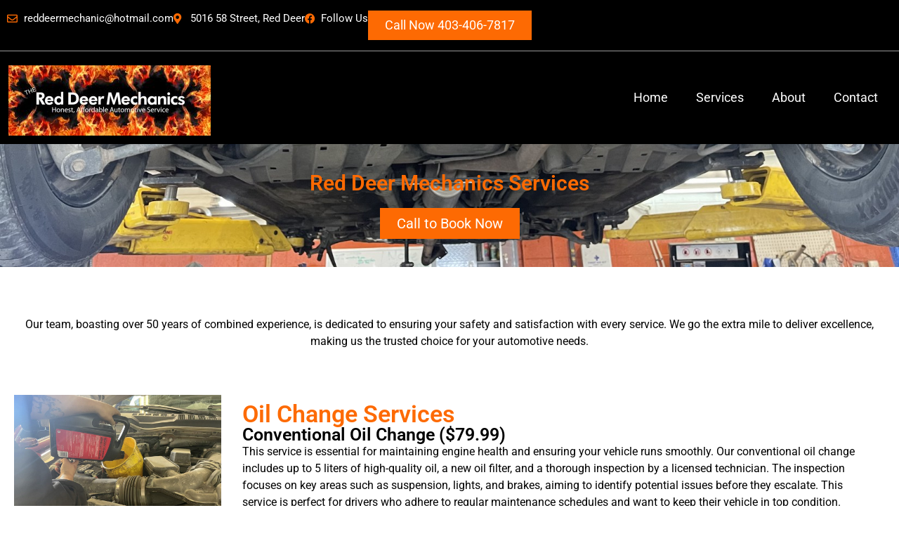

--- FILE ---
content_type: text/html; charset=UTF-8
request_url: https://reddeermechanic.com/services/
body_size: 162357
content:
<!doctype html>
<html dir="ltr" lang="en-US" prefix="og: https://ogp.me/ns#">
<head>
	<meta charset="UTF-8">
	<meta name="viewport" content="width=device-width, initial-scale=1">
	<link rel="profile" href="https://gmpg.org/xfn/11">
	<title>Services</title>

		<!-- All in One SEO 4.9.3 - aioseo.com -->
	<meta name="description" content="Red Deer Mechanics Services Call to Book Now Our team, boasting over 50 years of combined experience, is dedicated to ensuring your safety and satisfaction with every service. We go the extra mile to deliver excellence, making us the trusted choice for your automotive needs. Oil Change Services Conventional Oil Change ($79.99) This service is" />
	<meta name="robots" content="max-image-preview:large" />
	<link rel="canonical" href="https://reddeermechanic.com/services/" />
	<meta name="generator" content="All in One SEO (AIOSEO) 4.9.3" />
		<meta property="og:locale" content="en_US" />
		<meta property="og:site_name" content="The Red Deer Mechanics - Honest, Affordable Red Deer Automotive Services" />
		<meta property="og:type" content="article" />
		<meta property="og:title" content="Services" />
		<meta property="og:description" content="Red Deer Mechanics Services Call to Book Now Our team, boasting over 50 years of combined experience, is dedicated to ensuring your safety and satisfaction with every service. We go the extra mile to deliver excellence, making us the trusted choice for your automotive needs. Oil Change Services Conventional Oil Change ($79.99) This service is" />
		<meta property="og:url" content="https://reddeermechanic.com/services/" />
		<meta property="og:image" content="https://reddeermechanic.com/wp-content/uploads/2024/06/social-media.jpg" />
		<meta property="og:image:secure_url" content="https://reddeermechanic.com/wp-content/uploads/2024/06/social-media.jpg" />
		<meta property="og:image:width" content="1200" />
		<meta property="og:image:height" content="630" />
		<meta property="article:published_time" content="2021-02-09T18:42:33+00:00" />
		<meta property="article:modified_time" content="2024-08-14T18:06:30+00:00" />
		<meta property="article:publisher" content="https://www.facebook.com/TheRedDeerMechanics/" />
		<meta name="twitter:card" content="summary" />
		<meta name="twitter:title" content="Services" />
		<meta name="twitter:description" content="Red Deer Mechanics Services Call to Book Now Our team, boasting over 50 years of combined experience, is dedicated to ensuring your safety and satisfaction with every service. We go the extra mile to deliver excellence, making us the trusted choice for your automotive needs. Oil Change Services Conventional Oil Change ($79.99) This service is" />
		<meta name="twitter:image" content="https://reddeermechanic.com/wp-content/uploads/2024/06/social-media.jpg" />
		<script type="application/ld+json" class="aioseo-schema">
			{"@context":"https:\/\/schema.org","@graph":[{"@type":"BreadcrumbList","@id":"https:\/\/reddeermechanic.com\/services\/#breadcrumblist","itemListElement":[{"@type":"ListItem","@id":"https:\/\/reddeermechanic.com#listItem","position":1,"name":"Home","item":"https:\/\/reddeermechanic.com","nextItem":{"@type":"ListItem","@id":"https:\/\/reddeermechanic.com\/services\/#listItem","name":"Services"}},{"@type":"ListItem","@id":"https:\/\/reddeermechanic.com\/services\/#listItem","position":2,"name":"Services","previousItem":{"@type":"ListItem","@id":"https:\/\/reddeermechanic.com#listItem","name":"Home"}}]},{"@type":"Organization","@id":"https:\/\/reddeermechanic.com\/#organization","name":"The Red Deer Mechanics","description":"Honest, Affordable Red Deer Automotive Services","url":"https:\/\/reddeermechanic.com\/","telephone":"+14034067817","logo":{"@type":"ImageObject","url":"https:\/\/reddeermechanic.com\/wp-content\/uploads\/2021\/02\/Red-Deer-Mechanics-Logo.jpg","@id":"https:\/\/reddeermechanic.com\/services\/#organizationLogo","width":1050,"height":364,"caption":"The Red Deer Mechanics"},"image":{"@id":"https:\/\/reddeermechanic.com\/services\/#organizationLogo"},"sameAs":["https:\/\/www.facebook.com\/TheRedDeerMechanics\/"]},{"@type":"WebPage","@id":"https:\/\/reddeermechanic.com\/services\/#webpage","url":"https:\/\/reddeermechanic.com\/services\/","name":"Services","description":"Red Deer Mechanics Services Call to Book Now Our team, boasting over 50 years of combined experience, is dedicated to ensuring your safety and satisfaction with every service. We go the extra mile to deliver excellence, making us the trusted choice for your automotive needs. Oil Change Services Conventional Oil Change ($79.99) This service is","inLanguage":"en-US","isPartOf":{"@id":"https:\/\/reddeermechanic.com\/#website"},"breadcrumb":{"@id":"https:\/\/reddeermechanic.com\/services\/#breadcrumblist"},"datePublished":"2021-02-09T18:42:33-07:00","dateModified":"2024-08-14T12:06:30-06:00"},{"@type":"WebSite","@id":"https:\/\/reddeermechanic.com\/#website","url":"https:\/\/reddeermechanic.com\/","name":"The Red Deer Mechanics","alternateName":"The Red Deer Mechanics","description":"Honest, Affordable Red Deer Automotive Services","inLanguage":"en-US","publisher":{"@id":"https:\/\/reddeermechanic.com\/#organization"}}]}
		</script>
		<!-- All in One SEO -->


            <script data-no-defer="1" data-ezscrex="false" data-cfasync="false" data-pagespeed-no-defer data-cookieconsent="ignore">
                var ctPublicFunctions = {"_ajax_nonce":"1c7e51b09e","_rest_nonce":"644e623360","_ajax_url":"\/wp-admin\/admin-ajax.php","_rest_url":"https:\/\/reddeermechanic.com\/wp-json\/","data__cookies_type":"none","data__ajax_type":"rest","data__bot_detector_enabled":"1","data__frontend_data_log_enabled":1,"cookiePrefix":"","wprocket_detected":false,"host_url":"reddeermechanic.com","text__ee_click_to_select":"Click to select the whole data","text__ee_original_email":"The complete one is","text__ee_got_it":"Got it","text__ee_blocked":"Blocked","text__ee_cannot_connect":"Cannot connect","text__ee_cannot_decode":"Can not decode email. Unknown reason","text__ee_email_decoder":"CleanTalk email decoder","text__ee_wait_for_decoding":"The magic is on the way!","text__ee_decoding_process":"Please wait a few seconds while we decode the contact data."}
            </script>
        
            <script data-no-defer="1" data-ezscrex="false" data-cfasync="false" data-pagespeed-no-defer data-cookieconsent="ignore">
                var ctPublic = {"_ajax_nonce":"1c7e51b09e","settings__forms__check_internal":"0","settings__forms__check_external":"0","settings__forms__force_protection":0,"settings__forms__search_test":"1","settings__forms__wc_add_to_cart":"0","settings__data__bot_detector_enabled":"1","settings__sfw__anti_crawler":0,"blog_home":"https:\/\/reddeermechanic.com\/","pixel__setting":"3","pixel__enabled":false,"pixel__url":null,"data__email_check_before_post":"1","data__email_check_exist_post":0,"data__cookies_type":"none","data__key_is_ok":true,"data__visible_fields_required":true,"wl_brandname":"Anti-Spam by CleanTalk","wl_brandname_short":"CleanTalk","ct_checkjs_key":1036181586,"emailEncoderPassKey":"113ec6620ac531e59ea7364025d1ae35","bot_detector_forms_excluded":"W10=","advancedCacheExists":false,"varnishCacheExists":false,"wc_ajax_add_to_cart":false,"theRealPerson":{"phrases":{"trpHeading":"The Real Person Badge!","trpContent1":"The commenter acts as a real person and verified as not a bot.","trpContent2":" Anti-Spam by CleanTalk","trpContentLearnMore":"Learn more"},"trpContentLink":"https:\/\/cleantalk.org\/help\/the-real-person?utm_id=&amp;utm_term=&amp;utm_source=admin_side&amp;utm_medium=trp_badge&amp;utm_content=trp_badge_link_click&amp;utm_campaign=apbct_links","imgPersonUrl":"https:\/\/reddeermechanic.com\/wp-content\/plugins\/cleantalk-spam-protect\/css\/images\/real_user.svg","imgShieldUrl":"https:\/\/reddeermechanic.com\/wp-content\/plugins\/cleantalk-spam-protect\/css\/images\/shield.svg"}}
            </script>
        <link rel='dns-prefetch' href='//fd.cleantalk.org' />
<link rel="alternate" type="application/rss+xml" title="The Red Deer Mechanics &raquo; Feed" href="https://reddeermechanic.com/feed/" />
<link rel="alternate" type="application/rss+xml" title="The Red Deer Mechanics &raquo; Comments Feed" href="https://reddeermechanic.com/comments/feed/" />
<link rel="alternate" title="oEmbed (JSON)" type="application/json+oembed" href="https://reddeermechanic.com/wp-json/oembed/1.0/embed?url=https%3A%2F%2Freddeermechanic.com%2Fservices%2F" />
<link rel="alternate" title="oEmbed (XML)" type="text/xml+oembed" href="https://reddeermechanic.com/wp-json/oembed/1.0/embed?url=https%3A%2F%2Freddeermechanic.com%2Fservices%2F&#038;format=xml" />
<style id='wp-img-auto-sizes-contain-inline-css'>
img:is([sizes=auto i],[sizes^="auto," i]){contain-intrinsic-size:3000px 1500px}
/*# sourceURL=wp-img-auto-sizes-contain-inline-css */
</style>
<style id='wp-emoji-styles-inline-css'>

	img.wp-smiley, img.emoji {
		display: inline !important;
		border: none !important;
		box-shadow: none !important;
		height: 1em !important;
		width: 1em !important;
		margin: 0 0.07em !important;
		vertical-align: -0.1em !important;
		background: none !important;
		padding: 0 !important;
	}
/*# sourceURL=wp-emoji-styles-inline-css */
</style>
<link rel='stylesheet' id='aioseo/css/src/vue/standalone/blocks/table-of-contents/global.scss-css' href='https://reddeermechanic.com/wp-content/plugins/all-in-one-seo-pack/dist/Lite/assets/css/table-of-contents/global.e90f6d47.css?ver=4.9.3' media='all' />
<style id='global-styles-inline-css'>
:root{--wp--preset--aspect-ratio--square: 1;--wp--preset--aspect-ratio--4-3: 4/3;--wp--preset--aspect-ratio--3-4: 3/4;--wp--preset--aspect-ratio--3-2: 3/2;--wp--preset--aspect-ratio--2-3: 2/3;--wp--preset--aspect-ratio--16-9: 16/9;--wp--preset--aspect-ratio--9-16: 9/16;--wp--preset--color--black: #000000;--wp--preset--color--cyan-bluish-gray: #abb8c3;--wp--preset--color--white: #ffffff;--wp--preset--color--pale-pink: #f78da7;--wp--preset--color--vivid-red: #cf2e2e;--wp--preset--color--luminous-vivid-orange: #ff6900;--wp--preset--color--luminous-vivid-amber: #fcb900;--wp--preset--color--light-green-cyan: #7bdcb5;--wp--preset--color--vivid-green-cyan: #00d084;--wp--preset--color--pale-cyan-blue: #8ed1fc;--wp--preset--color--vivid-cyan-blue: #0693e3;--wp--preset--color--vivid-purple: #9b51e0;--wp--preset--gradient--vivid-cyan-blue-to-vivid-purple: linear-gradient(135deg,rgb(6,147,227) 0%,rgb(155,81,224) 100%);--wp--preset--gradient--light-green-cyan-to-vivid-green-cyan: linear-gradient(135deg,rgb(122,220,180) 0%,rgb(0,208,130) 100%);--wp--preset--gradient--luminous-vivid-amber-to-luminous-vivid-orange: linear-gradient(135deg,rgb(252,185,0) 0%,rgb(255,105,0) 100%);--wp--preset--gradient--luminous-vivid-orange-to-vivid-red: linear-gradient(135deg,rgb(255,105,0) 0%,rgb(207,46,46) 100%);--wp--preset--gradient--very-light-gray-to-cyan-bluish-gray: linear-gradient(135deg,rgb(238,238,238) 0%,rgb(169,184,195) 100%);--wp--preset--gradient--cool-to-warm-spectrum: linear-gradient(135deg,rgb(74,234,220) 0%,rgb(151,120,209) 20%,rgb(207,42,186) 40%,rgb(238,44,130) 60%,rgb(251,105,98) 80%,rgb(254,248,76) 100%);--wp--preset--gradient--blush-light-purple: linear-gradient(135deg,rgb(255,206,236) 0%,rgb(152,150,240) 100%);--wp--preset--gradient--blush-bordeaux: linear-gradient(135deg,rgb(254,205,165) 0%,rgb(254,45,45) 50%,rgb(107,0,62) 100%);--wp--preset--gradient--luminous-dusk: linear-gradient(135deg,rgb(255,203,112) 0%,rgb(199,81,192) 50%,rgb(65,88,208) 100%);--wp--preset--gradient--pale-ocean: linear-gradient(135deg,rgb(255,245,203) 0%,rgb(182,227,212) 50%,rgb(51,167,181) 100%);--wp--preset--gradient--electric-grass: linear-gradient(135deg,rgb(202,248,128) 0%,rgb(113,206,126) 100%);--wp--preset--gradient--midnight: linear-gradient(135deg,rgb(2,3,129) 0%,rgb(40,116,252) 100%);--wp--preset--font-size--small: 13px;--wp--preset--font-size--medium: 20px;--wp--preset--font-size--large: 36px;--wp--preset--font-size--x-large: 42px;--wp--preset--spacing--20: 0.44rem;--wp--preset--spacing--30: 0.67rem;--wp--preset--spacing--40: 1rem;--wp--preset--spacing--50: 1.5rem;--wp--preset--spacing--60: 2.25rem;--wp--preset--spacing--70: 3.38rem;--wp--preset--spacing--80: 5.06rem;--wp--preset--shadow--natural: 6px 6px 9px rgba(0, 0, 0, 0.2);--wp--preset--shadow--deep: 12px 12px 50px rgba(0, 0, 0, 0.4);--wp--preset--shadow--sharp: 6px 6px 0px rgba(0, 0, 0, 0.2);--wp--preset--shadow--outlined: 6px 6px 0px -3px rgb(255, 255, 255), 6px 6px rgb(0, 0, 0);--wp--preset--shadow--crisp: 6px 6px 0px rgb(0, 0, 0);}:root { --wp--style--global--content-size: 800px;--wp--style--global--wide-size: 1200px; }:where(body) { margin: 0; }.wp-site-blocks > .alignleft { float: left; margin-right: 2em; }.wp-site-blocks > .alignright { float: right; margin-left: 2em; }.wp-site-blocks > .aligncenter { justify-content: center; margin-left: auto; margin-right: auto; }:where(.wp-site-blocks) > * { margin-block-start: 24px; margin-block-end: 0; }:where(.wp-site-blocks) > :first-child { margin-block-start: 0; }:where(.wp-site-blocks) > :last-child { margin-block-end: 0; }:root { --wp--style--block-gap: 24px; }:root :where(.is-layout-flow) > :first-child{margin-block-start: 0;}:root :where(.is-layout-flow) > :last-child{margin-block-end: 0;}:root :where(.is-layout-flow) > *{margin-block-start: 24px;margin-block-end: 0;}:root :where(.is-layout-constrained) > :first-child{margin-block-start: 0;}:root :where(.is-layout-constrained) > :last-child{margin-block-end: 0;}:root :where(.is-layout-constrained) > *{margin-block-start: 24px;margin-block-end: 0;}:root :where(.is-layout-flex){gap: 24px;}:root :where(.is-layout-grid){gap: 24px;}.is-layout-flow > .alignleft{float: left;margin-inline-start: 0;margin-inline-end: 2em;}.is-layout-flow > .alignright{float: right;margin-inline-start: 2em;margin-inline-end: 0;}.is-layout-flow > .aligncenter{margin-left: auto !important;margin-right: auto !important;}.is-layout-constrained > .alignleft{float: left;margin-inline-start: 0;margin-inline-end: 2em;}.is-layout-constrained > .alignright{float: right;margin-inline-start: 2em;margin-inline-end: 0;}.is-layout-constrained > .aligncenter{margin-left: auto !important;margin-right: auto !important;}.is-layout-constrained > :where(:not(.alignleft):not(.alignright):not(.alignfull)){max-width: var(--wp--style--global--content-size);margin-left: auto !important;margin-right: auto !important;}.is-layout-constrained > .alignwide{max-width: var(--wp--style--global--wide-size);}body .is-layout-flex{display: flex;}.is-layout-flex{flex-wrap: wrap;align-items: center;}.is-layout-flex > :is(*, div){margin: 0;}body .is-layout-grid{display: grid;}.is-layout-grid > :is(*, div){margin: 0;}body{padding-top: 0px;padding-right: 0px;padding-bottom: 0px;padding-left: 0px;}a:where(:not(.wp-element-button)){text-decoration: underline;}:root :where(.wp-element-button, .wp-block-button__link){background-color: #32373c;border-width: 0;color: #fff;font-family: inherit;font-size: inherit;font-style: inherit;font-weight: inherit;letter-spacing: inherit;line-height: inherit;padding-top: calc(0.667em + 2px);padding-right: calc(1.333em + 2px);padding-bottom: calc(0.667em + 2px);padding-left: calc(1.333em + 2px);text-decoration: none;text-transform: inherit;}.has-black-color{color: var(--wp--preset--color--black) !important;}.has-cyan-bluish-gray-color{color: var(--wp--preset--color--cyan-bluish-gray) !important;}.has-white-color{color: var(--wp--preset--color--white) !important;}.has-pale-pink-color{color: var(--wp--preset--color--pale-pink) !important;}.has-vivid-red-color{color: var(--wp--preset--color--vivid-red) !important;}.has-luminous-vivid-orange-color{color: var(--wp--preset--color--luminous-vivid-orange) !important;}.has-luminous-vivid-amber-color{color: var(--wp--preset--color--luminous-vivid-amber) !important;}.has-light-green-cyan-color{color: var(--wp--preset--color--light-green-cyan) !important;}.has-vivid-green-cyan-color{color: var(--wp--preset--color--vivid-green-cyan) !important;}.has-pale-cyan-blue-color{color: var(--wp--preset--color--pale-cyan-blue) !important;}.has-vivid-cyan-blue-color{color: var(--wp--preset--color--vivid-cyan-blue) !important;}.has-vivid-purple-color{color: var(--wp--preset--color--vivid-purple) !important;}.has-black-background-color{background-color: var(--wp--preset--color--black) !important;}.has-cyan-bluish-gray-background-color{background-color: var(--wp--preset--color--cyan-bluish-gray) !important;}.has-white-background-color{background-color: var(--wp--preset--color--white) !important;}.has-pale-pink-background-color{background-color: var(--wp--preset--color--pale-pink) !important;}.has-vivid-red-background-color{background-color: var(--wp--preset--color--vivid-red) !important;}.has-luminous-vivid-orange-background-color{background-color: var(--wp--preset--color--luminous-vivid-orange) !important;}.has-luminous-vivid-amber-background-color{background-color: var(--wp--preset--color--luminous-vivid-amber) !important;}.has-light-green-cyan-background-color{background-color: var(--wp--preset--color--light-green-cyan) !important;}.has-vivid-green-cyan-background-color{background-color: var(--wp--preset--color--vivid-green-cyan) !important;}.has-pale-cyan-blue-background-color{background-color: var(--wp--preset--color--pale-cyan-blue) !important;}.has-vivid-cyan-blue-background-color{background-color: var(--wp--preset--color--vivid-cyan-blue) !important;}.has-vivid-purple-background-color{background-color: var(--wp--preset--color--vivid-purple) !important;}.has-black-border-color{border-color: var(--wp--preset--color--black) !important;}.has-cyan-bluish-gray-border-color{border-color: var(--wp--preset--color--cyan-bluish-gray) !important;}.has-white-border-color{border-color: var(--wp--preset--color--white) !important;}.has-pale-pink-border-color{border-color: var(--wp--preset--color--pale-pink) !important;}.has-vivid-red-border-color{border-color: var(--wp--preset--color--vivid-red) !important;}.has-luminous-vivid-orange-border-color{border-color: var(--wp--preset--color--luminous-vivid-orange) !important;}.has-luminous-vivid-amber-border-color{border-color: var(--wp--preset--color--luminous-vivid-amber) !important;}.has-light-green-cyan-border-color{border-color: var(--wp--preset--color--light-green-cyan) !important;}.has-vivid-green-cyan-border-color{border-color: var(--wp--preset--color--vivid-green-cyan) !important;}.has-pale-cyan-blue-border-color{border-color: var(--wp--preset--color--pale-cyan-blue) !important;}.has-vivid-cyan-blue-border-color{border-color: var(--wp--preset--color--vivid-cyan-blue) !important;}.has-vivid-purple-border-color{border-color: var(--wp--preset--color--vivid-purple) !important;}.has-vivid-cyan-blue-to-vivid-purple-gradient-background{background: var(--wp--preset--gradient--vivid-cyan-blue-to-vivid-purple) !important;}.has-light-green-cyan-to-vivid-green-cyan-gradient-background{background: var(--wp--preset--gradient--light-green-cyan-to-vivid-green-cyan) !important;}.has-luminous-vivid-amber-to-luminous-vivid-orange-gradient-background{background: var(--wp--preset--gradient--luminous-vivid-amber-to-luminous-vivid-orange) !important;}.has-luminous-vivid-orange-to-vivid-red-gradient-background{background: var(--wp--preset--gradient--luminous-vivid-orange-to-vivid-red) !important;}.has-very-light-gray-to-cyan-bluish-gray-gradient-background{background: var(--wp--preset--gradient--very-light-gray-to-cyan-bluish-gray) !important;}.has-cool-to-warm-spectrum-gradient-background{background: var(--wp--preset--gradient--cool-to-warm-spectrum) !important;}.has-blush-light-purple-gradient-background{background: var(--wp--preset--gradient--blush-light-purple) !important;}.has-blush-bordeaux-gradient-background{background: var(--wp--preset--gradient--blush-bordeaux) !important;}.has-luminous-dusk-gradient-background{background: var(--wp--preset--gradient--luminous-dusk) !important;}.has-pale-ocean-gradient-background{background: var(--wp--preset--gradient--pale-ocean) !important;}.has-electric-grass-gradient-background{background: var(--wp--preset--gradient--electric-grass) !important;}.has-midnight-gradient-background{background: var(--wp--preset--gradient--midnight) !important;}.has-small-font-size{font-size: var(--wp--preset--font-size--small) !important;}.has-medium-font-size{font-size: var(--wp--preset--font-size--medium) !important;}.has-large-font-size{font-size: var(--wp--preset--font-size--large) !important;}.has-x-large-font-size{font-size: var(--wp--preset--font-size--x-large) !important;}
:root :where(.wp-block-pullquote){font-size: 1.5em;line-height: 1.6;}
/*# sourceURL=global-styles-inline-css */
</style>
<link rel='stylesheet' id='cleantalk-public-css-css' href='https://reddeermechanic.com/wp-content/plugins/cleantalk-spam-protect/css/cleantalk-public.min.css?ver=6.70.1_1766279411' media='all' />
<link rel='stylesheet' id='cleantalk-email-decoder-css-css' href='https://reddeermechanic.com/wp-content/plugins/cleantalk-spam-protect/css/cleantalk-email-decoder.min.css?ver=6.70.1_1766279411' media='all' />
<link rel='stylesheet' id='cleantalk-trp-css-css' href='https://reddeermechanic.com/wp-content/plugins/cleantalk-spam-protect/css/cleantalk-trp.min.css?ver=6.70.1_1766279411' media='all' />
<link rel='stylesheet' id='hello-elementor-css' href='https://reddeermechanic.com/wp-content/themes/hello-elementor/assets/css/reset.css?ver=3.4.5' media='all' />
<link rel='stylesheet' id='hello-elementor-theme-style-css' href='https://reddeermechanic.com/wp-content/themes/hello-elementor/assets/css/theme.css?ver=3.4.5' media='all' />
<link rel='stylesheet' id='hello-elementor-header-footer-css' href='https://reddeermechanic.com/wp-content/themes/hello-elementor/assets/css/header-footer.css?ver=3.4.5' media='all' />
<link rel='stylesheet' id='elementor-frontend-css' href='https://reddeermechanic.com/wp-content/uploads/elementor/css/custom-frontend.min.css?ver=1768698836' media='all' />
<style id='elementor-frontend-inline-css'>
.elementor-kit-17{--e-global-color-primary:#FD6A03;--e-global-color-secondary:#000000;--e-global-color-text:#000000;--e-global-color-accent:#171717;--e-global-color-42c2286:#FFFFFF;--e-global-color-9da4fa0:#FFFFFF00;--e-global-color-a50fc2f:#F6F6F6;--e-global-color-99a9e94:#999999;--e-global-color-a5a8529:#303030;--e-global-color-dddc82a:#DA4E03;--e-global-typography-primary-font-family:"Roboto";--e-global-typography-primary-font-weight:600;--e-global-typography-secondary-font-family:"Roboto";--e-global-typography-secondary-font-weight:500;--e-global-typography-text-font-family:"Roboto";--e-global-typography-text-font-weight:400;--e-global-typography-accent-font-family:"Roboto";--e-global-typography-accent-font-weight:300;color:var( --e-global-color-text );font-family:"Roboto", Sans-serif;font-size:16px;font-weight:400;}.elementor-kit-17 e-page-transition{background-color:transparent;background-image:linear-gradient(90deg, #A1A1A1D9 0%, #C0C0C075 100%);}.ha-scroll-to-top-wrap .ha-scroll-to-top-button{background-color:var( --e-global-color-9da4fa0 );width:30px;height:30px;opacity:0.8;border-color:var( --e-global-color-99a9e94 );border-radius:0px 0px 0px 0px;}.ha-scroll-to-top-wrap .ha-scroll-to-top-button:hover{background-color:var( --e-global-color-9da4fa0 );border-color:var( --e-global-color-primary );}.elementor-kit-17 a{text-decoration:none;}.elementor-kit-17 h1{color:var( --e-global-color-text );font-family:"Roboto", Sans-serif;font-size:40px;font-weight:600;}.elementor-kit-17 h2{color:var( --e-global-color-text );font-family:"Roboto", Sans-serif;font-size:35px;font-weight:600;}.elementor-kit-17 h3{color:var( --e-global-color-text );font-family:"Roboto", Sans-serif;font-size:30px;font-weight:600;}.elementor-kit-17 h4{color:var( --e-global-color-text );font-family:"Roboto", Sans-serif;font-size:26px;font-weight:600;}.elementor-kit-17 h5{color:var( --e-global-color-text );font-family:"Roboto", Sans-serif;font-size:24px;font-weight:500;}.elementor-kit-17 h6{color:var( --e-global-color-text );font-family:"Roboto", Sans-serif;font-size:22px;font-weight:500;}.elementor-kit-17 button,.elementor-kit-17 input[type="button"],.elementor-kit-17 input[type="submit"],.elementor-kit-17 .elementor-button{font-family:var( --e-global-typography-text-font-family ), Sans-serif;font-weight:var( --e-global-typography-text-font-weight );border-radius:0px 0px 0px 0px;}.elementor-section.elementor-section-boxed > .elementor-container{max-width:1280px;}.e-con{--container-max-width:1280px;}.elementor-widget:not(:last-child){margin-block-end:20px;}.elementor-element{--widgets-spacing:20px 20px;--widgets-spacing-row:20px;--widgets-spacing-column:20px;}{}h1.entry-title{display:var(--page-title-display);}body[data-elementor-device-mode="widescreen"] .ha-scroll-to-top-wrap,
						body[data-elementor-device-mode="widescreen"] .ha-scroll-to-top-wrap.edit-mode,
						body[data-elementor-device-mode="widescreen"] .ha-scroll-to-top-wrap.single-page-off{visibility:visible;opacity:1;}body[data-elementor-device-mode="desktop"] .ha-scroll-to-top-wrap,
						body[data-elementor-device-mode="desktop"] .ha-scroll-to-top-wrap.edit-mode,
						body[data-elementor-device-mode="desktop"] .ha-scroll-to-top-wrap.single-page-off{visibility:visible;opacity:1;}body[data-elementor-device-mode="laptop"] .ha-scroll-to-top-wrap,
						body[data-elementor-device-mode="laptop"] .ha-scroll-to-top-wrap.edit-mode,
						body[data-elementor-device-mode="laptop"] .ha-scroll-to-top-wrap.single-page-off{visibility:visible;opacity:1;}body[data-elementor-device-mode="tablet_extra"] .ha-scroll-to-top-wrap,
						body[data-elementor-device-mode="tablet_extra"] .ha-scroll-to-top-wrap.edit-mode,
						body[data-elementor-device-mode="tablet_extra"] .ha-scroll-to-top-wrap.single-page-off{visibility:visible;opacity:1;}body[data-elementor-device-mode="tablet"] .ha-scroll-to-top-wrap,
						body[data-elementor-device-mode="tablet"] .ha-scroll-to-top-wrap.edit-mode,
						body[data-elementor-device-mode="tablet"] .ha-scroll-to-top-wrap.single-page-off{visibility:visible;opacity:1;}body[data-elementor-device-mode="mobile_extra"] .ha-scroll-to-top-wrap,
						body[data-elementor-device-mode="mobile_extra"] .ha-scroll-to-top-wrap.edit-mode,
						body[data-elementor-device-mode="mobile_extra"] .ha-scroll-to-top-wrap.single-page-off{visibility:visible;opacity:1;}body[data-elementor-device-mode="mobile"] .ha-scroll-to-top-wrap,
						body[data-elementor-device-mode="mobile"] .ha-scroll-to-top-wrap.edit-mode,
						body[data-elementor-device-mode="mobile"] .ha-scroll-to-top-wrap.single-page-off{visibility:visible;opacity:1;}.ha-scroll-to-top-wrap .ha-scroll-to-top-button i{font-size:14px;color:var( --e-global-color-99a9e94 );}.ha-scroll-to-top-wrap .ha-scroll-to-top-button img{height:14px;width:14px;}.elementor-kit-17 .ha-scroll-to-top-wrap .ha-scroll-to-top-button{border-style:solid;border-width:1px 1px 1px 1px;}.ha-scroll-to-top-wrap .ha-scroll-to-top-button span{color:var( --e-global-color-99a9e94 );}.ha-scroll-to-top-wrap .ha-scroll-to-top-button:hover i{color:var( --e-global-color-primary );}.ha-scroll-to-top-wrap .ha-scroll-to-top-button:hover span{color:var( --e-global-color-primary );}@media(min-width:2400px){body[data-elementor-device-mode="widescreen"] .ha-scroll-to-top-wrap,
						body[data-elementor-device-mode="widescreen"] .ha-scroll-to-top-wrap.edit-mode,
						body[data-elementor-device-mode="widescreen"] .ha-scroll-to-top-wrap.single-page-off{visibility:visible;opacity:1;}body[data-elementor-device-mode="desktop"] .ha-scroll-to-top-wrap,
						body[data-elementor-device-mode="desktop"] .ha-scroll-to-top-wrap.edit-mode,
						body[data-elementor-device-mode="desktop"] .ha-scroll-to-top-wrap.single-page-off{visibility:visible;opacity:1;}body[data-elementor-device-mode="laptop"] .ha-scroll-to-top-wrap,
						body[data-elementor-device-mode="laptop"] .ha-scroll-to-top-wrap.edit-mode,
						body[data-elementor-device-mode="laptop"] .ha-scroll-to-top-wrap.single-page-off{visibility:visible;opacity:1;}body[data-elementor-device-mode="tablet_extra"] .ha-scroll-to-top-wrap,
						body[data-elementor-device-mode="tablet_extra"] .ha-scroll-to-top-wrap.edit-mode,
						body[data-elementor-device-mode="tablet_extra"] .ha-scroll-to-top-wrap.single-page-off{visibility:visible;opacity:1;}body[data-elementor-device-mode="tablet"] .ha-scroll-to-top-wrap,
						body[data-elementor-device-mode="tablet"] .ha-scroll-to-top-wrap.edit-mode,
						body[data-elementor-device-mode="tablet"] .ha-scroll-to-top-wrap.single-page-off{visibility:visible;opacity:1;}body[data-elementor-device-mode="mobile_extra"] .ha-scroll-to-top-wrap,
						body[data-elementor-device-mode="mobile_extra"] .ha-scroll-to-top-wrap.edit-mode,
						body[data-elementor-device-mode="mobile_extra"] .ha-scroll-to-top-wrap.single-page-off{visibility:visible;opacity:1;}body[data-elementor-device-mode="mobile"] .ha-scroll-to-top-wrap,
						body[data-elementor-device-mode="mobile"] .ha-scroll-to-top-wrap.edit-mode,
						body[data-elementor-device-mode="mobile"] .ha-scroll-to-top-wrap.single-page-off{visibility:visible;opacity:1;}}@media(max-width:1366px){.elementor-kit-17 h1{font-size:39px;}.elementor-kit-17 h2{font-size:34px;}.elementor-kit-17 h3{font-size:29px;}.elementor-kit-17 h4{font-size:25px;}.elementor-kit-17 h5{font-size:23px;}.elementor-kit-17 h6{font-size:21px;}body[data-elementor-device-mode="widescreen"] .ha-scroll-to-top-wrap,
						body[data-elementor-device-mode="widescreen"] .ha-scroll-to-top-wrap.edit-mode,
						body[data-elementor-device-mode="widescreen"] .ha-scroll-to-top-wrap.single-page-off{visibility:visible;opacity:1;}body[data-elementor-device-mode="desktop"] .ha-scroll-to-top-wrap,
						body[data-elementor-device-mode="desktop"] .ha-scroll-to-top-wrap.edit-mode,
						body[data-elementor-device-mode="desktop"] .ha-scroll-to-top-wrap.single-page-off{visibility:visible;opacity:1;}body[data-elementor-device-mode="laptop"] .ha-scroll-to-top-wrap,
						body[data-elementor-device-mode="laptop"] .ha-scroll-to-top-wrap.edit-mode,
						body[data-elementor-device-mode="laptop"] .ha-scroll-to-top-wrap.single-page-off{visibility:visible;opacity:1;}body[data-elementor-device-mode="tablet_extra"] .ha-scroll-to-top-wrap,
						body[data-elementor-device-mode="tablet_extra"] .ha-scroll-to-top-wrap.edit-mode,
						body[data-elementor-device-mode="tablet_extra"] .ha-scroll-to-top-wrap.single-page-off{visibility:visible;opacity:1;}body[data-elementor-device-mode="tablet"] .ha-scroll-to-top-wrap,
						body[data-elementor-device-mode="tablet"] .ha-scroll-to-top-wrap.edit-mode,
						body[data-elementor-device-mode="tablet"] .ha-scroll-to-top-wrap.single-page-off{visibility:visible;opacity:1;}body[data-elementor-device-mode="mobile_extra"] .ha-scroll-to-top-wrap,
						body[data-elementor-device-mode="mobile_extra"] .ha-scroll-to-top-wrap.edit-mode,
						body[data-elementor-device-mode="mobile_extra"] .ha-scroll-to-top-wrap.single-page-off{visibility:visible;opacity:1;}body[data-elementor-device-mode="mobile"] .ha-scroll-to-top-wrap,
						body[data-elementor-device-mode="mobile"] .ha-scroll-to-top-wrap.edit-mode,
						body[data-elementor-device-mode="mobile"] .ha-scroll-to-top-wrap.single-page-off{visibility:visible;opacity:1;}}@media(max-width:1200px){.elementor-kit-17 h1{font-size:38px;}.elementor-kit-17 h2{font-size:33px;}.elementor-kit-17 h3{font-size:28px;}.elementor-kit-17 h4{font-size:24px;}.elementor-kit-17 h5{font-size:22px;}.elementor-kit-17 h6{font-size:20px;}body[data-elementor-device-mode="widescreen"] .ha-scroll-to-top-wrap,
						body[data-elementor-device-mode="widescreen"] .ha-scroll-to-top-wrap.edit-mode,
						body[data-elementor-device-mode="widescreen"] .ha-scroll-to-top-wrap.single-page-off{visibility:visible;opacity:1;}body[data-elementor-device-mode="desktop"] .ha-scroll-to-top-wrap,
						body[data-elementor-device-mode="desktop"] .ha-scroll-to-top-wrap.edit-mode,
						body[data-elementor-device-mode="desktop"] .ha-scroll-to-top-wrap.single-page-off{visibility:visible;opacity:1;}body[data-elementor-device-mode="laptop"] .ha-scroll-to-top-wrap,
						body[data-elementor-device-mode="laptop"] .ha-scroll-to-top-wrap.edit-mode,
						body[data-elementor-device-mode="laptop"] .ha-scroll-to-top-wrap.single-page-off{visibility:visible;opacity:1;}body[data-elementor-device-mode="tablet_extra"] .ha-scroll-to-top-wrap,
						body[data-elementor-device-mode="tablet_extra"] .ha-scroll-to-top-wrap.edit-mode,
						body[data-elementor-device-mode="tablet_extra"] .ha-scroll-to-top-wrap.single-page-off{visibility:visible;opacity:1;}body[data-elementor-device-mode="tablet"] .ha-scroll-to-top-wrap,
						body[data-elementor-device-mode="tablet"] .ha-scroll-to-top-wrap.edit-mode,
						body[data-elementor-device-mode="tablet"] .ha-scroll-to-top-wrap.single-page-off{visibility:visible;opacity:1;}body[data-elementor-device-mode="mobile_extra"] .ha-scroll-to-top-wrap,
						body[data-elementor-device-mode="mobile_extra"] .ha-scroll-to-top-wrap.edit-mode,
						body[data-elementor-device-mode="mobile_extra"] .ha-scroll-to-top-wrap.single-page-off{visibility:visible;opacity:1;}body[data-elementor-device-mode="mobile"] .ha-scroll-to-top-wrap,
						body[data-elementor-device-mode="mobile"] .ha-scroll-to-top-wrap.edit-mode,
						body[data-elementor-device-mode="mobile"] .ha-scroll-to-top-wrap.single-page-off{visibility:visible;opacity:1;}}@media(max-width:1024px){.elementor-kit-17 h1{font-size:35px;}.elementor-kit-17 h2{font-size:32px;}.elementor-kit-17 h3{font-size:28px;}.elementor-kit-17 h4{font-size:25px;}.elementor-kit-17 h5{font-size:22px;}.elementor-kit-17 h6{font-size:20px;}.elementor-section.elementor-section-boxed > .elementor-container{max-width:1024px;}.e-con{--container-max-width:1024px;}body[data-elementor-device-mode="widescreen"] .ha-scroll-to-top-wrap,
						body[data-elementor-device-mode="widescreen"] .ha-scroll-to-top-wrap.edit-mode,
						body[data-elementor-device-mode="widescreen"] .ha-scroll-to-top-wrap.single-page-off{visibility:visible;opacity:1;}body[data-elementor-device-mode="desktop"] .ha-scroll-to-top-wrap,
						body[data-elementor-device-mode="desktop"] .ha-scroll-to-top-wrap.edit-mode,
						body[data-elementor-device-mode="desktop"] .ha-scroll-to-top-wrap.single-page-off{visibility:visible;opacity:1;}body[data-elementor-device-mode="laptop"] .ha-scroll-to-top-wrap,
						body[data-elementor-device-mode="laptop"] .ha-scroll-to-top-wrap.edit-mode,
						body[data-elementor-device-mode="laptop"] .ha-scroll-to-top-wrap.single-page-off{visibility:visible;opacity:1;}body[data-elementor-device-mode="tablet_extra"] .ha-scroll-to-top-wrap,
						body[data-elementor-device-mode="tablet_extra"] .ha-scroll-to-top-wrap.edit-mode,
						body[data-elementor-device-mode="tablet_extra"] .ha-scroll-to-top-wrap.single-page-off{visibility:visible;opacity:1;}body[data-elementor-device-mode="tablet"] .ha-scroll-to-top-wrap,
						body[data-elementor-device-mode="tablet"] .ha-scroll-to-top-wrap.edit-mode,
						body[data-elementor-device-mode="tablet"] .ha-scroll-to-top-wrap.single-page-off{visibility:visible;opacity:1;}body[data-elementor-device-mode="mobile_extra"] .ha-scroll-to-top-wrap,
						body[data-elementor-device-mode="mobile_extra"] .ha-scroll-to-top-wrap.edit-mode,
						body[data-elementor-device-mode="mobile_extra"] .ha-scroll-to-top-wrap.single-page-off{visibility:visible;opacity:1;}body[data-elementor-device-mode="mobile"] .ha-scroll-to-top-wrap,
						body[data-elementor-device-mode="mobile"] .ha-scroll-to-top-wrap.edit-mode,
						body[data-elementor-device-mode="mobile"] .ha-scroll-to-top-wrap.single-page-off{visibility:visible;opacity:1;}}@media(max-width:880px){.elementor-kit-17 h1{font-size:36px;}.elementor-kit-17 h2{font-size:32px;}.elementor-kit-17 h3{font-size:26px;}.elementor-kit-17 h4{font-size:22px;}.elementor-kit-17 h5{font-size:20px;}.elementor-kit-17 h6{font-size:19px;}body[data-elementor-device-mode="widescreen"] .ha-scroll-to-top-wrap,
						body[data-elementor-device-mode="widescreen"] .ha-scroll-to-top-wrap.edit-mode,
						body[data-elementor-device-mode="widescreen"] .ha-scroll-to-top-wrap.single-page-off{visibility:visible;opacity:1;}body[data-elementor-device-mode="desktop"] .ha-scroll-to-top-wrap,
						body[data-elementor-device-mode="desktop"] .ha-scroll-to-top-wrap.edit-mode,
						body[data-elementor-device-mode="desktop"] .ha-scroll-to-top-wrap.single-page-off{visibility:visible;opacity:1;}body[data-elementor-device-mode="laptop"] .ha-scroll-to-top-wrap,
						body[data-elementor-device-mode="laptop"] .ha-scroll-to-top-wrap.edit-mode,
						body[data-elementor-device-mode="laptop"] .ha-scroll-to-top-wrap.single-page-off{visibility:visible;opacity:1;}body[data-elementor-device-mode="tablet_extra"] .ha-scroll-to-top-wrap,
						body[data-elementor-device-mode="tablet_extra"] .ha-scroll-to-top-wrap.edit-mode,
						body[data-elementor-device-mode="tablet_extra"] .ha-scroll-to-top-wrap.single-page-off{visibility:visible;opacity:1;}body[data-elementor-device-mode="tablet"] .ha-scroll-to-top-wrap,
						body[data-elementor-device-mode="tablet"] .ha-scroll-to-top-wrap.edit-mode,
						body[data-elementor-device-mode="tablet"] .ha-scroll-to-top-wrap.single-page-off{visibility:visible;opacity:1;}body[data-elementor-device-mode="mobile_extra"] .ha-scroll-to-top-wrap,
						body[data-elementor-device-mode="mobile_extra"] .ha-scroll-to-top-wrap.edit-mode,
						body[data-elementor-device-mode="mobile_extra"] .ha-scroll-to-top-wrap.single-page-off{visibility:visible;opacity:1;}body[data-elementor-device-mode="mobile"] .ha-scroll-to-top-wrap,
						body[data-elementor-device-mode="mobile"] .ha-scroll-to-top-wrap.edit-mode,
						body[data-elementor-device-mode="mobile"] .ha-scroll-to-top-wrap.single-page-off{visibility:visible;opacity:1;}}@media(max-width:767px){.elementor-kit-17 h1{font-size:30px;}.elementor-kit-17 h2{font-size:27px;}.elementor-kit-17 h3{font-size:25px;}.elementor-kit-17 h4{font-size:23px;}.elementor-kit-17 h5{font-size:21px;}.elementor-kit-17 h6{font-size:19px;}.elementor-section.elementor-section-boxed > .elementor-container{max-width:767px;}.e-con{--container-max-width:767px;}body[data-elementor-device-mode="widescreen"] .ha-scroll-to-top-wrap,
						body[data-elementor-device-mode="widescreen"] .ha-scroll-to-top-wrap.edit-mode,
						body[data-elementor-device-mode="widescreen"] .ha-scroll-to-top-wrap.single-page-off{visibility:visible;opacity:1;}body[data-elementor-device-mode="desktop"] .ha-scroll-to-top-wrap,
						body[data-elementor-device-mode="desktop"] .ha-scroll-to-top-wrap.edit-mode,
						body[data-elementor-device-mode="desktop"] .ha-scroll-to-top-wrap.single-page-off{visibility:visible;opacity:1;}body[data-elementor-device-mode="laptop"] .ha-scroll-to-top-wrap,
						body[data-elementor-device-mode="laptop"] .ha-scroll-to-top-wrap.edit-mode,
						body[data-elementor-device-mode="laptop"] .ha-scroll-to-top-wrap.single-page-off{visibility:visible;opacity:1;}body[data-elementor-device-mode="tablet_extra"] .ha-scroll-to-top-wrap,
						body[data-elementor-device-mode="tablet_extra"] .ha-scroll-to-top-wrap.edit-mode,
						body[data-elementor-device-mode="tablet_extra"] .ha-scroll-to-top-wrap.single-page-off{visibility:visible;opacity:1;}body[data-elementor-device-mode="tablet"] .ha-scroll-to-top-wrap,
						body[data-elementor-device-mode="tablet"] .ha-scroll-to-top-wrap.edit-mode,
						body[data-elementor-device-mode="tablet"] .ha-scroll-to-top-wrap.single-page-off{visibility:visible;opacity:1;}body[data-elementor-device-mode="mobile_extra"] .ha-scroll-to-top-wrap,
						body[data-elementor-device-mode="mobile_extra"] .ha-scroll-to-top-wrap.edit-mode,
						body[data-elementor-device-mode="mobile_extra"] .ha-scroll-to-top-wrap.single-page-off{visibility:visible;opacity:1;}body[data-elementor-device-mode="mobile"] .ha-scroll-to-top-wrap,
						body[data-elementor-device-mode="mobile"] .ha-scroll-to-top-wrap.edit-mode,
						body[data-elementor-device-mode="mobile"] .ha-scroll-to-top-wrap.single-page-off{visibility:visible;opacity:1;}}
.elementor-9 .elementor-element.elementor-element-bdb8a15{--display:flex;--min-height:200px;--flex-direction:column;--container-widget-width:100%;--container-widget-height:initial;--container-widget-flex-grow:0;--container-widget-align-self:initial;--flex-wrap-mobile:wrap;--justify-content:center;--overlay-opacity:0.6;}.elementor-9 .elementor-element.elementor-element-bdb8a15:not(.elementor-motion-effects-element-type-background), .elementor-9 .elementor-element.elementor-element-bdb8a15 > .elementor-motion-effects-container > .elementor-motion-effects-layer{background-image:url("https://reddeermechanic.com/wp-content/uploads/2024/03/Photo-2022-10-27-1-11-04-PM_1650x1237.jpg");background-position:bottom center;background-repeat:no-repeat;background-size:cover;}.elementor-9 .elementor-element.elementor-element-bdb8a15::before, .elementor-9 .elementor-element.elementor-element-bdb8a15 > .elementor-background-video-container::before, .elementor-9 .elementor-element.elementor-element-bdb8a15 > .e-con-inner > .elementor-background-video-container::before, .elementor-9 .elementor-element.elementor-element-bdb8a15 > .elementor-background-slideshow::before, .elementor-9 .elementor-element.elementor-element-bdb8a15 > .e-con-inner > .elementor-background-slideshow::before, .elementor-9 .elementor-element.elementor-element-bdb8a15 > .elementor-motion-effects-container > .elementor-motion-effects-layer::before{background-color:var( --e-global-color-text );--background-overlay:'';}.elementor-9 .elementor-element.elementor-element-77f7252{--display:flex;}.elementor-9 .elementor-element.elementor-element-6c32134{text-align:center;}.elementor-9 .elementor-element.elementor-element-6c32134 .elementor-heading-title{font-size:32px;font-weight:600;color:var( --e-global-color-primary );}.elementor-9 .elementor-element.elementor-element-71b4a93 .elementor-button{background-color:var( --e-global-color-primary );font-size:20px;fill:var( --e-global-color-42c2286 );color:var( --e-global-color-42c2286 );}.elementor-9 .elementor-element.elementor-element-71b4a93 .elementor-button:hover, .elementor-9 .elementor-element.elementor-element-71b4a93 .elementor-button:focus{background-color:var( --e-global-color-dddc82a );color:var( --e-global-color-42c2286 );border-color:var( --e-global-color-primary );}.elementor-9 .elementor-element.elementor-element-71b4a93 > .elementor-widget-container{padding:20px 0px 0px 0px;}.elementor-9 .elementor-element.elementor-element-71b4a93 .elementor-button:hover svg, .elementor-9 .elementor-element.elementor-element-71b4a93 .elementor-button:focus svg{fill:var( --e-global-color-42c2286 );}.elementor-9 .elementor-element.elementor-element-8ffce93{--display:flex;--flex-direction:row;--container-widget-width:calc( ( 1 - var( --container-widget-flex-grow ) ) * 100% );--container-widget-height:100%;--container-widget-flex-grow:1;--container-widget-align-self:stretch;--flex-wrap-mobile:wrap;--align-items:stretch;--gap:10px 10px;--row-gap:10px;--column-gap:10px;--padding-top:60px;--padding-bottom:0px;--padding-left:0px;--padding-right:0px;}.elementor-9 .elementor-element.elementor-element-2df81d6{--display:flex;}.elementor-9 .elementor-element.elementor-element-44b188f{text-align:center;}.elementor-9 .elementor-element.elementor-element-6704fc6{--display:flex;--flex-direction:row;--container-widget-width:calc( ( 1 - var( --container-widget-flex-grow ) ) * 100% );--container-widget-height:100%;--container-widget-flex-grow:1;--container-widget-align-self:stretch;--flex-wrap-mobile:wrap;--align-items:stretch;--gap:10px 10px;--row-gap:10px;--column-gap:10px;--padding-top:30px;--padding-bottom:30px;--padding-left:10px;--padding-right:10px;}.elementor-9 .elementor-element.elementor-element-469a7ac{--display:flex;}.elementor-9 .elementor-element.elementor-element-709eedd{--display:flex;--padding-top:20px;--padding-bottom:20px;--padding-left:20px;--padding-right:20px;}.elementor-9 .elementor-element.elementor-element-1dc1388 .elementor-heading-title{color:var( --e-global-color-primary );}.elementor-9 .elementor-element.elementor-element-ee771a7 .elementor-button{background-color:var( --e-global-color-primary );font-size:20px;fill:var( --e-global-color-42c2286 );color:var( --e-global-color-42c2286 );}.elementor-9 .elementor-element.elementor-element-ee771a7 .elementor-button:hover, .elementor-9 .elementor-element.elementor-element-ee771a7 .elementor-button:focus{background-color:var( --e-global-color-dddc82a );color:var( --e-global-color-42c2286 );border-color:var( --e-global-color-primary );}.elementor-9 .elementor-element.elementor-element-ee771a7 > .elementor-widget-container{padding:0px 0px 0px 0px;}.elementor-9 .elementor-element.elementor-element-ee771a7 .elementor-button:hover svg, .elementor-9 .elementor-element.elementor-element-ee771a7 .elementor-button:focus svg{fill:var( --e-global-color-42c2286 );}.elementor-9 .elementor-element.elementor-element-46e1029{--display:flex;--flex-direction:row;--container-widget-width:calc( ( 1 - var( --container-widget-flex-grow ) ) * 100% );--container-widget-height:100%;--container-widget-flex-grow:1;--container-widget-align-self:stretch;--flex-wrap-mobile:wrap;--align-items:stretch;--gap:10px 10px;--row-gap:10px;--column-gap:10px;--padding-top:30px;--padding-bottom:30px;--padding-left:10px;--padding-right:10px;}.elementor-9 .elementor-element.elementor-element-607b8e0{--display:flex;}.elementor-9 .elementor-element.elementor-element-3e59daa{--display:flex;--padding-top:20px;--padding-bottom:20px;--padding-left:20px;--padding-right:20px;}.elementor-9 .elementor-element.elementor-element-1d8003d .elementor-heading-title{color:var( --e-global-color-primary );}.elementor-9 .elementor-element.elementor-element-4da1b7e .elementor-button{background-color:var( --e-global-color-primary );font-size:20px;fill:var( --e-global-color-42c2286 );color:var( --e-global-color-42c2286 );}.elementor-9 .elementor-element.elementor-element-4da1b7e .elementor-button:hover, .elementor-9 .elementor-element.elementor-element-4da1b7e .elementor-button:focus{background-color:var( --e-global-color-dddc82a );color:var( --e-global-color-42c2286 );border-color:var( --e-global-color-primary );}.elementor-9 .elementor-element.elementor-element-4da1b7e > .elementor-widget-container{padding:0px 0px 0px 0px;}.elementor-9 .elementor-element.elementor-element-4da1b7e .elementor-button:hover svg, .elementor-9 .elementor-element.elementor-element-4da1b7e .elementor-button:focus svg{fill:var( --e-global-color-42c2286 );}.elementor-9 .elementor-element.elementor-element-220664c{--display:flex;--flex-direction:row;--container-widget-width:calc( ( 1 - var( --container-widget-flex-grow ) ) * 100% );--container-widget-height:100%;--container-widget-flex-grow:1;--container-widget-align-self:stretch;--flex-wrap-mobile:wrap;--align-items:stretch;--gap:10px 10px;--row-gap:10px;--column-gap:10px;--padding-top:30px;--padding-bottom:30px;--padding-left:10px;--padding-right:10px;}.elementor-9 .elementor-element.elementor-element-8870476{--display:flex;}.elementor-9 .elementor-element.elementor-element-b1ab9f1{--display:flex;--padding-top:20px;--padding-bottom:20px;--padding-left:20px;--padding-right:20px;}.elementor-9 .elementor-element.elementor-element-c0cab06 .elementor-heading-title{color:var( --e-global-color-primary );}.elementor-9 .elementor-element.elementor-element-7b1b0ad .elementor-button{background-color:var( --e-global-color-primary );font-size:20px;fill:var( --e-global-color-42c2286 );color:var( --e-global-color-42c2286 );}.elementor-9 .elementor-element.elementor-element-7b1b0ad .elementor-button:hover, .elementor-9 .elementor-element.elementor-element-7b1b0ad .elementor-button:focus{background-color:var( --e-global-color-dddc82a );color:var( --e-global-color-42c2286 );border-color:var( --e-global-color-primary );}.elementor-9 .elementor-element.elementor-element-7b1b0ad > .elementor-widget-container{padding:0px 0px 0px 0px;}.elementor-9 .elementor-element.elementor-element-7b1b0ad .elementor-button:hover svg, .elementor-9 .elementor-element.elementor-element-7b1b0ad .elementor-button:focus svg{fill:var( --e-global-color-42c2286 );}.elementor-9 .elementor-element.elementor-element-ca1643c{--display:flex;--flex-direction:row;--container-widget-width:calc( ( 1 - var( --container-widget-flex-grow ) ) * 100% );--container-widget-height:100%;--container-widget-flex-grow:1;--container-widget-align-self:stretch;--flex-wrap-mobile:wrap;--align-items:stretch;--gap:10px 10px;--row-gap:10px;--column-gap:10px;--padding-top:30px;--padding-bottom:30px;--padding-left:10px;--padding-right:10px;}.elementor-9 .elementor-element.elementor-element-9807d1e{--display:flex;}.elementor-9 .elementor-element.elementor-element-9f51d67{--display:flex;--padding-top:020px;--padding-bottom:020px;--padding-left:020px;--padding-right:020px;}.elementor-9 .elementor-element.elementor-element-96c8001 .elementor-heading-title{color:var( --e-global-color-primary );}.elementor-9 .elementor-element.elementor-element-f8ce7e1 .elementor-button{background-color:var( --e-global-color-primary );font-size:20px;fill:var( --e-global-color-42c2286 );color:var( --e-global-color-42c2286 );}.elementor-9 .elementor-element.elementor-element-f8ce7e1 .elementor-button:hover, .elementor-9 .elementor-element.elementor-element-f8ce7e1 .elementor-button:focus{background-color:var( --e-global-color-dddc82a );color:var( --e-global-color-42c2286 );border-color:var( --e-global-color-primary );}.elementor-9 .elementor-element.elementor-element-f8ce7e1 > .elementor-widget-container{padding:0px 0px 0px 0px;}.elementor-9 .elementor-element.elementor-element-f8ce7e1 .elementor-button:hover svg, .elementor-9 .elementor-element.elementor-element-f8ce7e1 .elementor-button:focus svg{fill:var( --e-global-color-42c2286 );}.elementor-9 .elementor-element.elementor-element-24af79f{--display:flex;--flex-direction:row;--container-widget-width:calc( ( 1 - var( --container-widget-flex-grow ) ) * 100% );--container-widget-height:100%;--container-widget-flex-grow:1;--container-widget-align-self:stretch;--flex-wrap-mobile:wrap;--align-items:stretch;--gap:10px 10px;--row-gap:10px;--column-gap:10px;--padding-top:30px;--padding-bottom:30px;--padding-left:10px;--padding-right:10px;}.elementor-9 .elementor-element.elementor-element-690ed30{--display:flex;}.elementor-9 .elementor-element.elementor-element-e63d4e4{--display:flex;--padding-top:20px;--padding-bottom:20px;--padding-left:20px;--padding-right:20px;}.elementor-9 .elementor-element.elementor-element-170082b .elementor-heading-title{color:var( --e-global-color-primary );}.elementor-9 .elementor-element.elementor-element-71ba330 .elementor-button{background-color:var( --e-global-color-primary );font-size:20px;fill:var( --e-global-color-42c2286 );color:var( --e-global-color-42c2286 );}.elementor-9 .elementor-element.elementor-element-71ba330 .elementor-button:hover, .elementor-9 .elementor-element.elementor-element-71ba330 .elementor-button:focus{background-color:var( --e-global-color-dddc82a );color:var( --e-global-color-42c2286 );border-color:var( --e-global-color-primary );}.elementor-9 .elementor-element.elementor-element-71ba330 > .elementor-widget-container{padding:0px 0px 0px 0px;}.elementor-9 .elementor-element.elementor-element-71ba330 .elementor-button:hover svg, .elementor-9 .elementor-element.elementor-element-71ba330 .elementor-button:focus svg{fill:var( --e-global-color-42c2286 );}.elementor-9 .elementor-element.elementor-element-e741885{--display:flex;--flex-direction:row;--container-widget-width:initial;--container-widget-height:100%;--container-widget-flex-grow:1;--container-widget-align-self:stretch;--flex-wrap-mobile:wrap;--gap:0px 0px;--row-gap:0px;--column-gap:0px;--overlay-opacity:0.85;--padding-top:60px;--padding-bottom:60px;--padding-left:10px;--padding-right:10px;}.elementor-9 .elementor-element.elementor-element-e741885:not(.elementor-motion-effects-element-type-background), .elementor-9 .elementor-element.elementor-element-e741885 > .elementor-motion-effects-container > .elementor-motion-effects-layer{background-color:var( --e-global-color-secondary );}.elementor-9 .elementor-element.elementor-element-e741885::before, .elementor-9 .elementor-element.elementor-element-e741885 > .elementor-background-video-container::before, .elementor-9 .elementor-element.elementor-element-e741885 > .e-con-inner > .elementor-background-video-container::before, .elementor-9 .elementor-element.elementor-element-e741885 > .elementor-background-slideshow::before, .elementor-9 .elementor-element.elementor-element-e741885 > .e-con-inner > .elementor-background-slideshow::before, .elementor-9 .elementor-element.elementor-element-e741885 > .elementor-motion-effects-container > .elementor-motion-effects-layer::before{background-color:var( --e-global-color-text );--background-overlay:'';}.elementor-9 .elementor-element.elementor-element-f452696{--display:flex;--flex-direction:column;--container-widget-width:100%;--container-widget-height:initial;--container-widget-flex-grow:0;--container-widget-align-self:initial;--flex-wrap-mobile:wrap;--padding-top:15px;--padding-bottom:15px;--padding-left:15px;--padding-right:15px;}.elementor-9 .elementor-element.elementor-element-5007edf .elementor-icon-wrapper{text-align:center;}.elementor-9 .elementor-element.elementor-element-5007edf.elementor-view-stacked .elementor-icon{background-color:var( --e-global-color-primary );}.elementor-9 .elementor-element.elementor-element-5007edf.elementor-view-framed .elementor-icon, .elementor-9 .elementor-element.elementor-element-5007edf.elementor-view-default .elementor-icon{color:var( --e-global-color-primary );border-color:var( --e-global-color-primary );}.elementor-9 .elementor-element.elementor-element-5007edf.elementor-view-framed .elementor-icon, .elementor-9 .elementor-element.elementor-element-5007edf.elementor-view-default .elementor-icon svg{fill:var( --e-global-color-primary );}.elementor-9 .elementor-element.elementor-element-5007edf.elementor-view-stacked .elementor-icon:hover{background-color:var( --e-global-color-dddc82a );}.elementor-9 .elementor-element.elementor-element-5007edf.elementor-view-framed .elementor-icon:hover, .elementor-9 .elementor-element.elementor-element-5007edf.elementor-view-default .elementor-icon:hover{color:var( --e-global-color-dddc82a );border-color:var( --e-global-color-dddc82a );}.elementor-9 .elementor-element.elementor-element-5007edf.elementor-view-framed .elementor-icon:hover, .elementor-9 .elementor-element.elementor-element-5007edf.elementor-view-default .elementor-icon:hover svg{fill:var( --e-global-color-dddc82a );}.elementor-9 .elementor-element.elementor-element-e5ed1dc{text-align:center;}.elementor-9 .elementor-element.elementor-element-e5ed1dc .elementor-heading-title{color:var( --e-global-color-primary );}.elementor-9 .elementor-element.elementor-element-fbb4870{text-align:center;color:var( --e-global-color-42c2286 );}.elementor-9 .elementor-element.elementor-element-c48f4ba{--display:flex;--flex-direction:column;--container-widget-width:100%;--container-widget-height:initial;--container-widget-flex-grow:0;--container-widget-align-self:initial;--flex-wrap-mobile:wrap;--padding-top:15px;--padding-bottom:15px;--padding-left:15px;--padding-right:15px;}.elementor-9 .elementor-element.elementor-element-b86dd88 .elementor-icon-wrapper{text-align:center;}.elementor-9 .elementor-element.elementor-element-b86dd88.elementor-view-stacked .elementor-icon{background-color:var( --e-global-color-primary );}.elementor-9 .elementor-element.elementor-element-b86dd88.elementor-view-framed .elementor-icon, .elementor-9 .elementor-element.elementor-element-b86dd88.elementor-view-default .elementor-icon{color:var( --e-global-color-primary );border-color:var( --e-global-color-primary );}.elementor-9 .elementor-element.elementor-element-b86dd88.elementor-view-framed .elementor-icon, .elementor-9 .elementor-element.elementor-element-b86dd88.elementor-view-default .elementor-icon svg{fill:var( --e-global-color-primary );}.elementor-9 .elementor-element.elementor-element-b86dd88.elementor-view-stacked .elementor-icon:hover{background-color:var( --e-global-color-dddc82a );}.elementor-9 .elementor-element.elementor-element-b86dd88.elementor-view-framed .elementor-icon:hover, .elementor-9 .elementor-element.elementor-element-b86dd88.elementor-view-default .elementor-icon:hover{color:var( --e-global-color-dddc82a );border-color:var( --e-global-color-dddc82a );}.elementor-9 .elementor-element.elementor-element-b86dd88.elementor-view-framed .elementor-icon:hover, .elementor-9 .elementor-element.elementor-element-b86dd88.elementor-view-default .elementor-icon:hover svg{fill:var( --e-global-color-dddc82a );}.elementor-9 .elementor-element.elementor-element-40d8680{text-align:center;}.elementor-9 .elementor-element.elementor-element-40d8680 .elementor-heading-title{color:var( --e-global-color-primary );}.elementor-9 .elementor-element.elementor-element-488f26c{text-align:center;color:var( --e-global-color-42c2286 );}.elementor-9 .elementor-element.elementor-element-4d95b57{--display:flex;--flex-direction:row;--container-widget-width:calc( ( 1 - var( --container-widget-flex-grow ) ) * 100% );--container-widget-height:100%;--container-widget-flex-grow:1;--container-widget-align-self:stretch;--flex-wrap-mobile:wrap;--align-items:stretch;--gap:10px 10px;--row-gap:10px;--column-gap:10px;--overlay-opacity:0.8;--padding-top:60px;--padding-bottom:60px;--padding-left:10px;--padding-right:10px;}.elementor-9 .elementor-element.elementor-element-4d95b57:not(.elementor-motion-effects-element-type-background), .elementor-9 .elementor-element.elementor-element-4d95b57 > .elementor-motion-effects-container > .elementor-motion-effects-layer{background-image:url("https://reddeermechanic.com/wp-content/uploads/2024/03/fire-flames-background.jpg");background-position:bottom center;background-repeat:no-repeat;background-size:cover;}.elementor-9 .elementor-element.elementor-element-4d95b57::before, .elementor-9 .elementor-element.elementor-element-4d95b57 > .elementor-background-video-container::before, .elementor-9 .elementor-element.elementor-element-4d95b57 > .e-con-inner > .elementor-background-video-container::before, .elementor-9 .elementor-element.elementor-element-4d95b57 > .elementor-background-slideshow::before, .elementor-9 .elementor-element.elementor-element-4d95b57 > .e-con-inner > .elementor-background-slideshow::before, .elementor-9 .elementor-element.elementor-element-4d95b57 > .elementor-motion-effects-container > .elementor-motion-effects-layer::before{background-color:var( --e-global-color-text );--background-overlay:'';}.elementor-9 .elementor-element.elementor-element-d272cab{--display:flex;--overlay-opacity:0.5;--padding-top:60px;--padding-bottom:60px;--padding-left:30px;--padding-right:30px;}.elementor-9 .elementor-element.elementor-element-d272cab::before, .elementor-9 .elementor-element.elementor-element-d272cab > .elementor-background-video-container::before, .elementor-9 .elementor-element.elementor-element-d272cab > .e-con-inner > .elementor-background-video-container::before, .elementor-9 .elementor-element.elementor-element-d272cab > .elementor-background-slideshow::before, .elementor-9 .elementor-element.elementor-element-d272cab > .e-con-inner > .elementor-background-slideshow::before, .elementor-9 .elementor-element.elementor-element-d272cab > .elementor-motion-effects-container > .elementor-motion-effects-layer::before{--background-overlay:'';}.elementor-9 .elementor-element.elementor-element-f9a2cec{text-align:center;}.elementor-9 .elementor-element.elementor-element-f9a2cec .elementor-heading-title{font-weight:500;color:var( --e-global-color-primary );}.elementor-9 .elementor-element.elementor-element-dd268be{text-align:center;font-size:19px;font-weight:400;color:var( --e-global-color-42c2286 );}.elementor-9 .elementor-element.elementor-element-f0c337a .elementor-button{background-color:var( --e-global-color-primary );fill:var( --e-global-color-42c2286 );color:var( --e-global-color-42c2286 );}.elementor-9 .elementor-element.elementor-element-f0c337a .elementor-button:hover, .elementor-9 .elementor-element.elementor-element-f0c337a .elementor-button:focus{background-color:var( --e-global-color-dddc82a );color:var( --e-global-color-42c2286 );border-color:var( --e-global-color-primary );}.elementor-9 .elementor-element.elementor-element-f0c337a > .elementor-widget-container{padding:20px 0px 0px 0px;}.elementor-9 .elementor-element.elementor-element-f0c337a .elementor-button:hover svg, .elementor-9 .elementor-element.elementor-element-f0c337a .elementor-button:focus svg{fill:var( --e-global-color-42c2286 );}:root{--page-title-display:none;}@media(min-width:1367px){.elementor-9 .elementor-element.elementor-element-4d95b57:not(.elementor-motion-effects-element-type-background), .elementor-9 .elementor-element.elementor-element-4d95b57 > .elementor-motion-effects-container > .elementor-motion-effects-layer{background-attachment:fixed;}}@media(max-width:1366px){.elementor-9 .elementor-element.elementor-element-bdb8a15{--min-height:175px;}.elementor-9 .elementor-element.elementor-element-6c32134 .elementor-heading-title{font-size:30px;}}@media(max-width:1200px){.elementor-9 .elementor-element.elementor-element-bdb8a15{--min-height:150px;}.elementor-9 .elementor-element.elementor-element-6c32134 .elementor-heading-title{font-size:28px;}}@media(max-width:1024px){.elementor-9 .elementor-element.elementor-element-bdb8a15{--min-height:150px;}.elementor-9 .elementor-element.elementor-element-6c32134 .elementor-heading-title{font-size:28px;}.elementor-9 .elementor-element.elementor-element-6704fc6{--padding-top:30px;--padding-bottom:30px;--padding-left:10px;--padding-right:10px;}.elementor-9 .elementor-element.elementor-element-709eedd{--padding-top:20px;--padding-bottom:20px;--padding-left:20px;--padding-right:20px;}.elementor-9 .elementor-element.elementor-element-46e1029{--padding-top:30px;--padding-bottom:30px;--padding-left:10px;--padding-right:10px;}.elementor-9 .elementor-element.elementor-element-3e59daa{--padding-top:20px;--padding-bottom:20px;--padding-left:20px;--padding-right:20px;}.elementor-9 .elementor-element.elementor-element-220664c{--padding-top:30px;--padding-bottom:30px;--padding-left:10px;--padding-right:10px;}.elementor-9 .elementor-element.elementor-element-b1ab9f1{--padding-top:20px;--padding-bottom:20px;--padding-left:20px;--padding-right:20px;}.elementor-9 .elementor-element.elementor-element-ca1643c{--padding-top:30px;--padding-bottom:30px;--padding-left:10px;--padding-right:10px;}.elementor-9 .elementor-element.elementor-element-9f51d67{--padding-top:20px;--padding-bottom:20px;--padding-left:20px;--padding-right:20px;}.elementor-9 .elementor-element.elementor-element-24af79f{--padding-top:30px;--padding-bottom:30px;--padding-left:10px;--padding-right:10px;}.elementor-9 .elementor-element.elementor-element-e63d4e4{--padding-top:20px;--padding-bottom:20px;--padding-left:20px;--padding-right:20px;}.elementor-9 .elementor-element.elementor-element-4d95b57{--padding-top:50px;--padding-bottom:50px;--padding-left:10px;--padding-right:10px;}.elementor-9 .elementor-element.elementor-element-d272cab{--margin-top:0px;--margin-bottom:0px;--margin-left:0px;--margin-right:0px;--padding-top:50px;--padding-bottom:50px;--padding-left:20px;--padding-right:20px;}}@media(max-width:880px){.elementor-9 .elementor-element.elementor-element-bdb8a15{--min-height:150px;}.elementor-9 .elementor-element.elementor-element-6c32134 .elementor-heading-title{font-size:26px;}}@media(max-width:767px){.elementor-9 .elementor-element.elementor-element-bdb8a15{--min-height:150px;}.elementor-9 .elementor-element.elementor-element-6c32134 .elementor-heading-title{font-size:24px;}.elementor-9 .elementor-element.elementor-element-709eedd{--padding-top:10px;--padding-bottom:10px;--padding-left:10px;--padding-right:10px;}.elementor-9 .elementor-element.elementor-element-3e59daa{--padding-top:10px;--padding-bottom:10px;--padding-left:10px;--padding-right:10px;}.elementor-9 .elementor-element.elementor-element-b1ab9f1{--padding-top:10px;--padding-bottom:10px;--padding-left:10px;--padding-right:10px;}.elementor-9 .elementor-element.elementor-element-9f51d67{--padding-top:10px;--padding-bottom:10px;--padding-left:10px;--padding-right:10px;}.elementor-9 .elementor-element.elementor-element-e63d4e4{--padding-top:10px;--padding-bottom:10px;--padding-left:10px;--padding-right:10px;}.elementor-9 .elementor-element.elementor-element-4d95b57{--padding-top:40px;--padding-bottom:40px;--padding-left:10px;--padding-right:10px;}.elementor-9 .elementor-element.elementor-element-d272cab{--margin-top:0px;--margin-bottom:0px;--margin-left:0px;--margin-right:0px;--padding-top:40px;--padding-bottom:40px;--padding-left:10px;--padding-right:10px;}}@media(min-width:768px){.elementor-9 .elementor-element.elementor-element-469a7ac{--width:25%;}.elementor-9 .elementor-element.elementor-element-709eedd{--width:75%;}.elementor-9 .elementor-element.elementor-element-607b8e0{--width:25%;}.elementor-9 .elementor-element.elementor-element-3e59daa{--width:75%;}.elementor-9 .elementor-element.elementor-element-8870476{--width:25%;}.elementor-9 .elementor-element.elementor-element-b1ab9f1{--width:75%;}.elementor-9 .elementor-element.elementor-element-9807d1e{--width:25%;}.elementor-9 .elementor-element.elementor-element-9f51d67{--width:75%;}.elementor-9 .elementor-element.elementor-element-690ed30{--width:25%;}.elementor-9 .elementor-element.elementor-element-e63d4e4{--width:75%;}.elementor-9 .elementor-element.elementor-element-f452696{--width:50%;}.elementor-9 .elementor-element.elementor-element-c48f4ba{--width:50%;}}@media(min-width:2400px){.elementor-9 .elementor-element.elementor-element-6c32134 .elementor-heading-title{font-size:34px;}}
.elementor-26 .elementor-element.elementor-element-ab7f433{--display:flex;--flex-direction:row;--container-widget-width:initial;--container-widget-height:100%;--container-widget-flex-grow:1;--container-widget-align-self:stretch;--flex-wrap-mobile:wrap;--gap:0px 0px;--row-gap:0px;--column-gap:0px;--flex-wrap:nowrap;border-style:solid;--border-style:solid;border-width:0px 0px 1px 0px;--border-top-width:0px;--border-right-width:0px;--border-bottom-width:1px;--border-left-width:0px;border-color:var( --e-global-color-99a9e94 );--border-color:var( --e-global-color-99a9e94 );--padding-top:15px;--padding-bottom:15px;--padding-left:10px;--padding-right:10px;--z-index:1;}.elementor-26 .elementor-element.elementor-element-ab7f433:not(.elementor-motion-effects-element-type-background), .elementor-26 .elementor-element.elementor-element-ab7f433 > .elementor-motion-effects-container > .elementor-motion-effects-layer{background-color:var( --e-global-color-text );}.elementor-26 .elementor-element.elementor-element-5eb16f5{--display:flex;--flex-direction:row;--container-widget-width:calc( ( 1 - var( --container-widget-flex-grow ) ) * 100% );--container-widget-height:100%;--container-widget-flex-grow:1;--container-widget-align-self:stretch;--flex-wrap-mobile:wrap;--justify-content:space-between;--align-items:center;--padding-top:0px;--padding-bottom:0px;--padding-left:0px;--padding-right:0px;}.elementor-26 .elementor-element.elementor-element-5eb16f5.e-con{--flex-grow:0;--flex-shrink:0;}.elementor-26 .elementor-element.elementor-element-7f9b30a .elementor-icon-list-icon i{color:var( --e-global-color-primary );transition:color 0.3s;}.elementor-26 .elementor-element.elementor-element-7f9b30a .elementor-icon-list-icon svg{fill:var( --e-global-color-primary );transition:fill 0.3s;}.elementor-26 .elementor-element.elementor-element-7f9b30a .elementor-icon-list-item:hover .elementor-icon-list-icon i{color:var( --e-global-color-dddc82a );}.elementor-26 .elementor-element.elementor-element-7f9b30a .elementor-icon-list-item:hover .elementor-icon-list-icon svg{fill:var( --e-global-color-dddc82a );}.elementor-26 .elementor-element.elementor-element-7f9b30a{--e-icon-list-icon-size:15px;--icon-vertical-offset:0px;}.elementor-26 .elementor-element.elementor-element-7f9b30a .elementor-icon-list-item > .elementor-icon-list-text, .elementor-26 .elementor-element.elementor-element-7f9b30a .elementor-icon-list-item > a{font-size:15px;font-weight:400;}.elementor-26 .elementor-element.elementor-element-7f9b30a .elementor-icon-list-text{color:var( --e-global-color-42c2286 );transition:color 0.3s;}.elementor-26 .elementor-element.elementor-element-7f9b30a .elementor-icon-list-item:hover .elementor-icon-list-text{color:var( --e-global-color-dddc82a );}.elementor-26 .elementor-element.elementor-element-658bc51 .elementor-button{background-color:var( --e-global-color-primary );-webkit-box-pack:center;-ms-flex-pack:center;justify-content:center;-webkit-box-align:center;-ms-flex-align:center;align-items:center;display:inline-flex;font-size:18px;fill:var( --e-global-color-42c2286 );color:var( --e-global-color-42c2286 );}.elementor-26 .elementor-element.elementor-element-658bc51 .elementor-button:hover, .elementor-26 .elementor-element.elementor-element-658bc51 .elementor-button:focus{background-color:var( --e-global-color-dddc82a );color:var( --e-global-color-42c2286 );}.elementor-26 .elementor-element.elementor-element-658bc51 .elementor-button:hover svg, .elementor-26 .elementor-element.elementor-element-658bc51 .elementor-button:focus svg{fill:var( --e-global-color-42c2286 );}.elementor-26 .elementor-element.elementor-element-d7f0d10{--display:flex;--flex-direction:row;--container-widget-width:calc( ( 1 - var( --container-widget-flex-grow ) ) * 100% );--container-widget-height:100%;--container-widget-flex-grow:1;--container-widget-align-self:stretch;--flex-wrap-mobile:wrap;--justify-content:space-between;--align-items:center;box-shadow:0px 0px 10px 0px rgba(0,0,0,0.5);--padding-top:10px;--padding-bottom:10px;--padding-left:10px;--padding-right:10px;}.elementor-26 .elementor-element.elementor-element-d7f0d10:not(.elementor-motion-effects-element-type-background), .elementor-26 .elementor-element.elementor-element-d7f0d10 > .elementor-motion-effects-container > .elementor-motion-effects-layer{background-color:var( --e-global-color-text );}.elementor-26 .elementor-element.elementor-element-6ec8c3e > .elementor-widget-container{margin:0px 0px 0px 0px;padding:10px 2px 2px 2px;}.elementor-26 .elementor-element.elementor-element-6ec8c3e{z-index:2;text-align:start;}.elementor-26 .elementor-element.elementor-element-6ec8c3e img{height:100px;object-fit:contain;object-position:center center;}.elementor-26 .elementor-element.elementor-element-f96bfc0 .elementor-menu-toggle{margin-left:auto;background-color:var( --e-global-color-9da4fa0 );border-width:1px;border-radius:0px;}.elementor-26 .elementor-element.elementor-element-f96bfc0 .elementor-nav-menu .elementor-item{font-family:"Roboto", Sans-serif;font-size:18px;font-weight:400;}.elementor-26 .elementor-element.elementor-element-f96bfc0 .elementor-nav-menu--main .elementor-item{color:var( --e-global-color-42c2286 );fill:var( --e-global-color-42c2286 );}.elementor-26 .elementor-element.elementor-element-f96bfc0 .elementor-nav-menu--main .elementor-item:hover,
					.elementor-26 .elementor-element.elementor-element-f96bfc0 .elementor-nav-menu--main .elementor-item.elementor-item-active,
					.elementor-26 .elementor-element.elementor-element-f96bfc0 .elementor-nav-menu--main .elementor-item.highlighted,
					.elementor-26 .elementor-element.elementor-element-f96bfc0 .elementor-nav-menu--main .elementor-item:focus{color:var( --e-global-color-primary );fill:var( --e-global-color-primary );}.elementor-26 .elementor-element.elementor-element-f96bfc0 .elementor-nav-menu--main .elementor-item.elementor-item-active{color:var( --e-global-color-42c2286 );}.elementor-26 .elementor-element.elementor-element-f96bfc0 .elementor-nav-menu--dropdown a, .elementor-26 .elementor-element.elementor-element-f96bfc0 .elementor-menu-toggle{color:var( --e-global-color-42c2286 );fill:var( --e-global-color-42c2286 );}.elementor-26 .elementor-element.elementor-element-f96bfc0 .elementor-nav-menu--dropdown{background-color:var( --e-global-color-text );}.elementor-26 .elementor-element.elementor-element-f96bfc0 .elementor-nav-menu--dropdown a:hover,
					.elementor-26 .elementor-element.elementor-element-f96bfc0 .elementor-nav-menu--dropdown a:focus,
					.elementor-26 .elementor-element.elementor-element-f96bfc0 .elementor-nav-menu--dropdown a.elementor-item-active,
					.elementor-26 .elementor-element.elementor-element-f96bfc0 .elementor-nav-menu--dropdown a.highlighted,
					.elementor-26 .elementor-element.elementor-element-f96bfc0 .elementor-menu-toggle:hover,
					.elementor-26 .elementor-element.elementor-element-f96bfc0 .elementor-menu-toggle:focus{color:var( --e-global-color-42c2286 );}.elementor-26 .elementor-element.elementor-element-f96bfc0 .elementor-nav-menu--dropdown a:hover,
					.elementor-26 .elementor-element.elementor-element-f96bfc0 .elementor-nav-menu--dropdown a:focus,
					.elementor-26 .elementor-element.elementor-element-f96bfc0 .elementor-nav-menu--dropdown a.elementor-item-active,
					.elementor-26 .elementor-element.elementor-element-f96bfc0 .elementor-nav-menu--dropdown a.highlighted{background-color:var( --e-global-color-primary );}.elementor-26 .elementor-element.elementor-element-f96bfc0 .elementor-nav-menu--dropdown a.elementor-item-active{color:var( --e-global-color-42c2286 );background-color:var( --e-global-color-text );}.elementor-26 .elementor-element.elementor-element-f96bfc0 .elementor-nav-menu--dropdown .elementor-item, .elementor-26 .elementor-element.elementor-element-f96bfc0 .elementor-nav-menu--dropdown  .elementor-sub-item{font-family:var( --e-global-typography-text-font-family ), Sans-serif;font-weight:var( --e-global-typography-text-font-weight );}.elementor-26 .elementor-element.elementor-element-f96bfc0 .elementor-nav-menu--main > .elementor-nav-menu > li > .elementor-nav-menu--dropdown, .elementor-26 .elementor-element.elementor-element-f96bfc0 .elementor-nav-menu__container.elementor-nav-menu--dropdown{margin-top:35px !important;}.elementor-26 .elementor-element.elementor-element-f96bfc0 div.elementor-menu-toggle{color:var( --e-global-color-42c2286 );}.elementor-26 .elementor-element.elementor-element-f96bfc0 div.elementor-menu-toggle svg{fill:var( --e-global-color-42c2286 );}.elementor-26 .elementor-element.elementor-element-f96bfc0 div.elementor-menu-toggle:hover, .elementor-26 .elementor-element.elementor-element-f96bfc0 div.elementor-menu-toggle:focus{color:var( --e-global-color-primary );}.elementor-26 .elementor-element.elementor-element-f96bfc0 div.elementor-menu-toggle:hover svg, .elementor-26 .elementor-element.elementor-element-f96bfc0 div.elementor-menu-toggle:focus svg{fill:var( --e-global-color-primary );}.elementor-26 .elementor-element.elementor-element-f96bfc0 .elementor-menu-toggle:hover, .elementor-26 .elementor-element.elementor-element-f96bfc0 .elementor-menu-toggle:focus{background-color:var( --e-global-color-9da4fa0 );}.elementor-26 .elementor-element.elementor-element-f96bfc0{--nav-menu-icon-size:20px;}.elementor-theme-builder-content-area{height:400px;}.elementor-location-header:before, .elementor-location-footer:before{content:"";display:table;clear:both;}@media(min-width:768px){.elementor-26 .elementor-element.elementor-element-5eb16f5{--width:100%;}}@media(max-width:1024px) and (min-width:768px){.elementor-26 .elementor-element.elementor-element-5eb16f5{--width:100%;}}@media(max-width:880px) and (min-width:768px){.elementor-26 .elementor-element.elementor-element-5eb16f5{--width:100%;}}@media(max-width:1200px){.elementor-26 .elementor-element.elementor-element-6ec8c3e > .elementor-widget-container{margin:0px 0px 0px 0px;}.elementor-26 .elementor-element.elementor-element-6ec8c3e img{height:100px;}.elementor-26 .elementor-element.elementor-element-f96bfc0 .elementor-nav-menu .elementor-item{font-size:18px;}}@media(max-width:1024px){.elementor-26 .elementor-element.elementor-element-6ec8c3e > .elementor-widget-container{margin:0px 0px 0px 0px;}.elementor-26 .elementor-element.elementor-element-6ec8c3e img{height:100px;}.elementor-26 .elementor-element.elementor-element-f96bfc0.elementor-element{--align-self:center;}.elementor-26 .elementor-element.elementor-element-f96bfc0 .elementor-nav-menu--dropdown a{padding-top:15px;padding-bottom:15px;}.elementor-26 .elementor-element.elementor-element-f96bfc0 .elementor-nav-menu--main > .elementor-nav-menu > li > .elementor-nav-menu--dropdown, .elementor-26 .elementor-element.elementor-element-f96bfc0 .elementor-nav-menu__container.elementor-nav-menu--dropdown{margin-top:35px !important;}}@media(max-width:880px){.elementor-26 .elementor-element.elementor-element-ab7f433{--flex-wrap:wrap;--align-content:space-between;}.elementor-26 .elementor-element.elementor-element-5eb16f5{--flex-wrap:wrap;}.elementor-26 .elementor-element.elementor-element-6ec8c3e > .elementor-widget-container{margin:0px 0px 0px 0px;}.elementor-26 .elementor-element.elementor-element-6ec8c3e img{height:90px;}.elementor-26 .elementor-element.elementor-element-f96bfc0.elementor-element{--align-self:center;}}@media(max-width:767px){.elementor-26 .elementor-element.elementor-element-ab7f433{--flex-wrap:nowrap;}.elementor-26 .elementor-element.elementor-element-5eb16f5{--width:100%;--justify-content:center;}.elementor-26 .elementor-element.elementor-element-6ec8c3e > .elementor-widget-container{margin:0px 0px 0px 0px;}.elementor-26 .elementor-element.elementor-element-6ec8c3e img{height:70px;}}/* Start custom CSS for nav-menu, class: .elementor-element-f96bfc0 */.elementor-nav-menu--dropdown {
    font-size: 18px;
}/* End custom CSS */
@-webkit-keyframes ha_fadeIn{0%{opacity:0}to{opacity:1}}@keyframes ha_fadeIn{0%{opacity:0}to{opacity:1}}@-webkit-keyframes ha_zoomIn{0%{opacity:0;-webkit-transform:scale3d(.3,.3,.3);transform:scale3d(.3,.3,.3)}50%{opacity:1}}@keyframes ha_zoomIn{0%{opacity:0;-webkit-transform:scale3d(.3,.3,.3);transform:scale3d(.3,.3,.3)}50%{opacity:1}}@-webkit-keyframes ha_rollIn{0%{opacity:0;-webkit-transform:translate3d(-100%,0,0) rotate3d(0,0,1,-120deg);transform:translate3d(-100%,0,0) rotate3d(0,0,1,-120deg)}to{opacity:1}}@keyframes ha_rollIn{0%{opacity:0;-webkit-transform:translate3d(-100%,0,0) rotate3d(0,0,1,-120deg);transform:translate3d(-100%,0,0) rotate3d(0,0,1,-120deg)}to{opacity:1}}@-webkit-keyframes ha_bounce{0%,20%,53%,to{-webkit-animation-timing-function:cubic-bezier(.215,.61,.355,1);animation-timing-function:cubic-bezier(.215,.61,.355,1)}40%,43%{-webkit-transform:translate3d(0,-30px,0) scaleY(1.1);transform:translate3d(0,-30px,0) scaleY(1.1);-webkit-animation-timing-function:cubic-bezier(.755,.05,.855,.06);animation-timing-function:cubic-bezier(.755,.05,.855,.06)}70%{-webkit-transform:translate3d(0,-15px,0) scaleY(1.05);transform:translate3d(0,-15px,0) scaleY(1.05);-webkit-animation-timing-function:cubic-bezier(.755,.05,.855,.06);animation-timing-function:cubic-bezier(.755,.05,.855,.06)}80%{-webkit-transition-timing-function:cubic-bezier(.215,.61,.355,1);transition-timing-function:cubic-bezier(.215,.61,.355,1);-webkit-transform:translate3d(0,0,0) scaleY(.95);transform:translate3d(0,0,0) scaleY(.95)}90%{-webkit-transform:translate3d(0,-4px,0) scaleY(1.02);transform:translate3d(0,-4px,0) scaleY(1.02)}}@keyframes ha_bounce{0%,20%,53%,to{-webkit-animation-timing-function:cubic-bezier(.215,.61,.355,1);animation-timing-function:cubic-bezier(.215,.61,.355,1)}40%,43%{-webkit-transform:translate3d(0,-30px,0) scaleY(1.1);transform:translate3d(0,-30px,0) scaleY(1.1);-webkit-animation-timing-function:cubic-bezier(.755,.05,.855,.06);animation-timing-function:cubic-bezier(.755,.05,.855,.06)}70%{-webkit-transform:translate3d(0,-15px,0) scaleY(1.05);transform:translate3d(0,-15px,0) scaleY(1.05);-webkit-animation-timing-function:cubic-bezier(.755,.05,.855,.06);animation-timing-function:cubic-bezier(.755,.05,.855,.06)}80%{-webkit-transition-timing-function:cubic-bezier(.215,.61,.355,1);transition-timing-function:cubic-bezier(.215,.61,.355,1);-webkit-transform:translate3d(0,0,0) scaleY(.95);transform:translate3d(0,0,0) scaleY(.95)}90%{-webkit-transform:translate3d(0,-4px,0) scaleY(1.02);transform:translate3d(0,-4px,0) scaleY(1.02)}}@-webkit-keyframes ha_bounceIn{0%,20%,40%,60%,80%,to{-webkit-animation-timing-function:cubic-bezier(.215,.61,.355,1);animation-timing-function:cubic-bezier(.215,.61,.355,1)}0%{opacity:0;-webkit-transform:scale3d(.3,.3,.3);transform:scale3d(.3,.3,.3)}20%{-webkit-transform:scale3d(1.1,1.1,1.1);transform:scale3d(1.1,1.1,1.1)}40%{-webkit-transform:scale3d(.9,.9,.9);transform:scale3d(.9,.9,.9)}60%{opacity:1;-webkit-transform:scale3d(1.03,1.03,1.03);transform:scale3d(1.03,1.03,1.03)}80%{-webkit-transform:scale3d(.97,.97,.97);transform:scale3d(.97,.97,.97)}to{opacity:1}}@keyframes ha_bounceIn{0%,20%,40%,60%,80%,to{-webkit-animation-timing-function:cubic-bezier(.215,.61,.355,1);animation-timing-function:cubic-bezier(.215,.61,.355,1)}0%{opacity:0;-webkit-transform:scale3d(.3,.3,.3);transform:scale3d(.3,.3,.3)}20%{-webkit-transform:scale3d(1.1,1.1,1.1);transform:scale3d(1.1,1.1,1.1)}40%{-webkit-transform:scale3d(.9,.9,.9);transform:scale3d(.9,.9,.9)}60%{opacity:1;-webkit-transform:scale3d(1.03,1.03,1.03);transform:scale3d(1.03,1.03,1.03)}80%{-webkit-transform:scale3d(.97,.97,.97);transform:scale3d(.97,.97,.97)}to{opacity:1}}@-webkit-keyframes ha_flipInX{0%{opacity:0;-webkit-transform:perspective(400px) rotate3d(1,0,0,90deg);transform:perspective(400px) rotate3d(1,0,0,90deg);-webkit-animation-timing-function:ease-in;animation-timing-function:ease-in}40%{-webkit-transform:perspective(400px) rotate3d(1,0,0,-20deg);transform:perspective(400px) rotate3d(1,0,0,-20deg);-webkit-animation-timing-function:ease-in;animation-timing-function:ease-in}60%{opacity:1;-webkit-transform:perspective(400px) rotate3d(1,0,0,10deg);transform:perspective(400px) rotate3d(1,0,0,10deg)}80%{-webkit-transform:perspective(400px) rotate3d(1,0,0,-5deg);transform:perspective(400px) rotate3d(1,0,0,-5deg)}}@keyframes ha_flipInX{0%{opacity:0;-webkit-transform:perspective(400px) rotate3d(1,0,0,90deg);transform:perspective(400px) rotate3d(1,0,0,90deg);-webkit-animation-timing-function:ease-in;animation-timing-function:ease-in}40%{-webkit-transform:perspective(400px) rotate3d(1,0,0,-20deg);transform:perspective(400px) rotate3d(1,0,0,-20deg);-webkit-animation-timing-function:ease-in;animation-timing-function:ease-in}60%{opacity:1;-webkit-transform:perspective(400px) rotate3d(1,0,0,10deg);transform:perspective(400px) rotate3d(1,0,0,10deg)}80%{-webkit-transform:perspective(400px) rotate3d(1,0,0,-5deg);transform:perspective(400px) rotate3d(1,0,0,-5deg)}}@-webkit-keyframes ha_flipInY{0%{opacity:0;-webkit-transform:perspective(400px) rotate3d(0,1,0,90deg);transform:perspective(400px) rotate3d(0,1,0,90deg);-webkit-animation-timing-function:ease-in;animation-timing-function:ease-in}40%{-webkit-transform:perspective(400px) rotate3d(0,1,0,-20deg);transform:perspective(400px) rotate3d(0,1,0,-20deg);-webkit-animation-timing-function:ease-in;animation-timing-function:ease-in}60%{opacity:1;-webkit-transform:perspective(400px) rotate3d(0,1,0,10deg);transform:perspective(400px) rotate3d(0,1,0,10deg)}80%{-webkit-transform:perspective(400px) rotate3d(0,1,0,-5deg);transform:perspective(400px) rotate3d(0,1,0,-5deg)}}@keyframes ha_flipInY{0%{opacity:0;-webkit-transform:perspective(400px) rotate3d(0,1,0,90deg);transform:perspective(400px) rotate3d(0,1,0,90deg);-webkit-animation-timing-function:ease-in;animation-timing-function:ease-in}40%{-webkit-transform:perspective(400px) rotate3d(0,1,0,-20deg);transform:perspective(400px) rotate3d(0,1,0,-20deg);-webkit-animation-timing-function:ease-in;animation-timing-function:ease-in}60%{opacity:1;-webkit-transform:perspective(400px) rotate3d(0,1,0,10deg);transform:perspective(400px) rotate3d(0,1,0,10deg)}80%{-webkit-transform:perspective(400px) rotate3d(0,1,0,-5deg);transform:perspective(400px) rotate3d(0,1,0,-5deg)}}@-webkit-keyframes ha_swing{20%{-webkit-transform:rotate3d(0,0,1,15deg);transform:rotate3d(0,0,1,15deg)}40%{-webkit-transform:rotate3d(0,0,1,-10deg);transform:rotate3d(0,0,1,-10deg)}60%{-webkit-transform:rotate3d(0,0,1,5deg);transform:rotate3d(0,0,1,5deg)}80%{-webkit-transform:rotate3d(0,0,1,-5deg);transform:rotate3d(0,0,1,-5deg)}}@keyframes ha_swing{20%{-webkit-transform:rotate3d(0,0,1,15deg);transform:rotate3d(0,0,1,15deg)}40%{-webkit-transform:rotate3d(0,0,1,-10deg);transform:rotate3d(0,0,1,-10deg)}60%{-webkit-transform:rotate3d(0,0,1,5deg);transform:rotate3d(0,0,1,5deg)}80%{-webkit-transform:rotate3d(0,0,1,-5deg);transform:rotate3d(0,0,1,-5deg)}}@-webkit-keyframes ha_slideInDown{0%{visibility:visible;-webkit-transform:translate3d(0,-100%,0);transform:translate3d(0,-100%,0)}}@keyframes ha_slideInDown{0%{visibility:visible;-webkit-transform:translate3d(0,-100%,0);transform:translate3d(0,-100%,0)}}@-webkit-keyframes ha_slideInUp{0%{visibility:visible;-webkit-transform:translate3d(0,100%,0);transform:translate3d(0,100%,0)}}@keyframes ha_slideInUp{0%{visibility:visible;-webkit-transform:translate3d(0,100%,0);transform:translate3d(0,100%,0)}}@-webkit-keyframes ha_slideInLeft{0%{visibility:visible;-webkit-transform:translate3d(-100%,0,0);transform:translate3d(-100%,0,0)}}@keyframes ha_slideInLeft{0%{visibility:visible;-webkit-transform:translate3d(-100%,0,0);transform:translate3d(-100%,0,0)}}@-webkit-keyframes ha_slideInRight{0%{visibility:visible;-webkit-transform:translate3d(100%,0,0);transform:translate3d(100%,0,0)}}@keyframes ha_slideInRight{0%{visibility:visible;-webkit-transform:translate3d(100%,0,0);transform:translate3d(100%,0,0)}}.ha_fadeIn{-webkit-animation-name:ha_fadeIn;animation-name:ha_fadeIn}.ha_zoomIn{-webkit-animation-name:ha_zoomIn;animation-name:ha_zoomIn}.ha_rollIn{-webkit-animation-name:ha_rollIn;animation-name:ha_rollIn}.ha_bounce{-webkit-transform-origin:center bottom;-ms-transform-origin:center bottom;transform-origin:center bottom;-webkit-animation-name:ha_bounce;animation-name:ha_bounce}.ha_bounceIn{-webkit-animation-name:ha_bounceIn;animation-name:ha_bounceIn;-webkit-animation-duration:.75s;-webkit-animation-duration:calc(var(--animate-duration)*.75);animation-duration:.75s;animation-duration:calc(var(--animate-duration)*.75)}.ha_flipInX,.ha_flipInY{-webkit-animation-name:ha_flipInX;animation-name:ha_flipInX;-webkit-backface-visibility:visible!important;backface-visibility:visible!important}.ha_flipInY{-webkit-animation-name:ha_flipInY;animation-name:ha_flipInY}.ha_swing{-webkit-transform-origin:top center;-ms-transform-origin:top center;transform-origin:top center;-webkit-animation-name:ha_swing;animation-name:ha_swing}.ha_slideInDown{-webkit-animation-name:ha_slideInDown;animation-name:ha_slideInDown}.ha_slideInUp{-webkit-animation-name:ha_slideInUp;animation-name:ha_slideInUp}.ha_slideInLeft{-webkit-animation-name:ha_slideInLeft;animation-name:ha_slideInLeft}.ha_slideInRight{-webkit-animation-name:ha_slideInRight;animation-name:ha_slideInRight}.ha-css-transform-yes{-webkit-transition-duration:var(--ha-tfx-transition-duration, .2s);transition-duration:var(--ha-tfx-transition-duration, .2s);-webkit-transition-property:-webkit-transform;transition-property:transform;transition-property:transform,-webkit-transform;-webkit-transform:translate(var(--ha-tfx-translate-x, 0),var(--ha-tfx-translate-y, 0)) scale(var(--ha-tfx-scale-x, 1),var(--ha-tfx-scale-y, 1)) skew(var(--ha-tfx-skew-x, 0),var(--ha-tfx-skew-y, 0)) rotateX(var(--ha-tfx-rotate-x, 0)) rotateY(var(--ha-tfx-rotate-y, 0)) rotateZ(var(--ha-tfx-rotate-z, 0));transform:translate(var(--ha-tfx-translate-x, 0),var(--ha-tfx-translate-y, 0)) scale(var(--ha-tfx-scale-x, 1),var(--ha-tfx-scale-y, 1)) skew(var(--ha-tfx-skew-x, 0),var(--ha-tfx-skew-y, 0)) rotateX(var(--ha-tfx-rotate-x, 0)) rotateY(var(--ha-tfx-rotate-y, 0)) rotateZ(var(--ha-tfx-rotate-z, 0))}.ha-css-transform-yes:hover{-webkit-transform:translate(var(--ha-tfx-translate-x-hover, var(--ha-tfx-translate-x, 0)),var(--ha-tfx-translate-y-hover, var(--ha-tfx-translate-y, 0))) scale(var(--ha-tfx-scale-x-hover, var(--ha-tfx-scale-x, 1)),var(--ha-tfx-scale-y-hover, var(--ha-tfx-scale-y, 1))) skew(var(--ha-tfx-skew-x-hover, var(--ha-tfx-skew-x, 0)),var(--ha-tfx-skew-y-hover, var(--ha-tfx-skew-y, 0))) rotateX(var(--ha-tfx-rotate-x-hover, var(--ha-tfx-rotate-x, 0))) rotateY(var(--ha-tfx-rotate-y-hover, var(--ha-tfx-rotate-y, 0))) rotateZ(var(--ha-tfx-rotate-z-hover, var(--ha-tfx-rotate-z, 0)));transform:translate(var(--ha-tfx-translate-x-hover, var(--ha-tfx-translate-x, 0)),var(--ha-tfx-translate-y-hover, var(--ha-tfx-translate-y, 0))) scale(var(--ha-tfx-scale-x-hover, var(--ha-tfx-scale-x, 1)),var(--ha-tfx-scale-y-hover, var(--ha-tfx-scale-y, 1))) skew(var(--ha-tfx-skew-x-hover, var(--ha-tfx-skew-x, 0)),var(--ha-tfx-skew-y-hover, var(--ha-tfx-skew-y, 0))) rotateX(var(--ha-tfx-rotate-x-hover, var(--ha-tfx-rotate-x, 0))) rotateY(var(--ha-tfx-rotate-y-hover, var(--ha-tfx-rotate-y, 0))) rotateZ(var(--ha-tfx-rotate-z-hover, var(--ha-tfx-rotate-z, 0)))}.happy-addon>.elementor-widget-container{word-wrap:break-word;overflow-wrap:break-word}.happy-addon>.elementor-widget-container,.happy-addon>.elementor-widget-container *{-webkit-box-sizing:border-box;box-sizing:border-box}.happy-addon:not(:has(.elementor-widget-container)),.happy-addon:not(:has(.elementor-widget-container)) *{-webkit-box-sizing:border-box;box-sizing:border-box;word-wrap:break-word;overflow-wrap:break-word}.happy-addon p:empty{display:none}.happy-addon .elementor-inline-editing{min-height:auto!important}.happy-addon-pro img{max-width:100%;height:auto;-o-object-fit:cover;object-fit:cover}.ha-screen-reader-text{position:absolute;overflow:hidden;clip:rect(1px,1px,1px,1px);margin:-1px;padding:0;width:1px;height:1px;border:0;word-wrap:normal!important;-webkit-clip-path:inset(50%);clip-path:inset(50%)}.ha-has-bg-overlay>.elementor-widget-container{position:relative;z-index:1}.ha-has-bg-overlay>.elementor-widget-container:before{position:absolute;top:0;left:0;z-index:-1;width:100%;height:100%;content:""}.ha-has-bg-overlay:not(:has(.elementor-widget-container)){position:relative;z-index:1}.ha-has-bg-overlay:not(:has(.elementor-widget-container)):before{position:absolute;top:0;left:0;z-index:-1;width:100%;height:100%;content:""}.ha-popup--is-enabled .ha-js-popup,.ha-popup--is-enabled .ha-js-popup img{cursor:-webkit-zoom-in!important;cursor:zoom-in!important}.mfp-wrap .mfp-arrow,.mfp-wrap .mfp-close{background-color:transparent}.mfp-wrap .mfp-arrow:focus,.mfp-wrap .mfp-close:focus{outline-width:thin}.ha-advanced-tooltip-enable{position:relative;cursor:pointer;--ha-tooltip-arrow-color:black;--ha-tooltip-arrow-distance:0}.ha-advanced-tooltip-enable .ha-advanced-tooltip-content{position:absolute;z-index:999;display:none;padding:5px 0;width:120px;height:auto;border-radius:6px;background-color:#000;color:#fff;text-align:center;opacity:0}.ha-advanced-tooltip-enable .ha-advanced-tooltip-content::after{position:absolute;border-width:5px;border-style:solid;content:""}.ha-advanced-tooltip-enable .ha-advanced-tooltip-content.no-arrow::after{visibility:hidden}.ha-advanced-tooltip-enable .ha-advanced-tooltip-content.show{display:inline-block;opacity:1}.ha-advanced-tooltip-enable.ha-advanced-tooltip-top .ha-advanced-tooltip-content,body[data-elementor-device-mode=tablet] .ha-advanced-tooltip-enable.ha-advanced-tooltip-tablet-top .ha-advanced-tooltip-content{top:unset;right:0;bottom:calc(101% + var(--ha-tooltip-arrow-distance));left:0;margin:0 auto}.ha-advanced-tooltip-enable.ha-advanced-tooltip-top .ha-advanced-tooltip-content::after,body[data-elementor-device-mode=tablet] .ha-advanced-tooltip-enable.ha-advanced-tooltip-tablet-top .ha-advanced-tooltip-content::after{top:100%;right:unset;bottom:unset;left:50%;border-color:var(--ha-tooltip-arrow-color) transparent transparent transparent;-webkit-transform:translateX(-50%);-ms-transform:translateX(-50%);transform:translateX(-50%)}.ha-advanced-tooltip-enable.ha-advanced-tooltip-bottom .ha-advanced-tooltip-content,body[data-elementor-device-mode=tablet] .ha-advanced-tooltip-enable.ha-advanced-tooltip-tablet-bottom .ha-advanced-tooltip-content{top:calc(101% + var(--ha-tooltip-arrow-distance));right:0;bottom:unset;left:0;margin:0 auto}.ha-advanced-tooltip-enable.ha-advanced-tooltip-bottom .ha-advanced-tooltip-content::after,body[data-elementor-device-mode=tablet] .ha-advanced-tooltip-enable.ha-advanced-tooltip-tablet-bottom .ha-advanced-tooltip-content::after{top:unset;right:unset;bottom:100%;left:50%;border-color:transparent transparent var(--ha-tooltip-arrow-color) transparent;-webkit-transform:translateX(-50%);-ms-transform:translateX(-50%);transform:translateX(-50%)}.ha-advanced-tooltip-enable.ha-advanced-tooltip-left .ha-advanced-tooltip-content,body[data-elementor-device-mode=tablet] .ha-advanced-tooltip-enable.ha-advanced-tooltip-tablet-left .ha-advanced-tooltip-content{top:50%;right:calc(101% + var(--ha-tooltip-arrow-distance));bottom:unset;left:unset;-webkit-transform:translateY(-50%);-ms-transform:translateY(-50%);transform:translateY(-50%)}.ha-advanced-tooltip-enable.ha-advanced-tooltip-left .ha-advanced-tooltip-content::after,body[data-elementor-device-mode=tablet] .ha-advanced-tooltip-enable.ha-advanced-tooltip-tablet-left .ha-advanced-tooltip-content::after{top:50%;right:unset;bottom:unset;left:100%;border-color:transparent transparent transparent var(--ha-tooltip-arrow-color);-webkit-transform:translateY(-50%);-ms-transform:translateY(-50%);transform:translateY(-50%)}.ha-advanced-tooltip-enable.ha-advanced-tooltip-right .ha-advanced-tooltip-content,body[data-elementor-device-mode=tablet] .ha-advanced-tooltip-enable.ha-advanced-tooltip-tablet-right .ha-advanced-tooltip-content{top:50%;right:unset;bottom:unset;left:calc(101% + var(--ha-tooltip-arrow-distance));-webkit-transform:translateY(-50%);-ms-transform:translateY(-50%);transform:translateY(-50%)}.ha-advanced-tooltip-enable.ha-advanced-tooltip-right .ha-advanced-tooltip-content::after,body[data-elementor-device-mode=tablet] .ha-advanced-tooltip-enable.ha-advanced-tooltip-tablet-right .ha-advanced-tooltip-content::after{top:50%;right:100%;bottom:unset;left:unset;border-color:transparent var(--ha-tooltip-arrow-color) transparent transparent;-webkit-transform:translateY(-50%);-ms-transform:translateY(-50%);transform:translateY(-50%)}body[data-elementor-device-mode=mobile] .ha-advanced-tooltip-enable.ha-advanced-tooltip-mobile-top .ha-advanced-tooltip-content{top:unset;right:0;bottom:calc(101% + var(--ha-tooltip-arrow-distance));left:0;margin:0 auto}body[data-elementor-device-mode=mobile] .ha-advanced-tooltip-enable.ha-advanced-tooltip-mobile-top .ha-advanced-tooltip-content::after{top:100%;right:unset;bottom:unset;left:50%;border-color:var(--ha-tooltip-arrow-color) transparent transparent transparent;-webkit-transform:translateX(-50%);-ms-transform:translateX(-50%);transform:translateX(-50%)}body[data-elementor-device-mode=mobile] .ha-advanced-tooltip-enable.ha-advanced-tooltip-mobile-bottom .ha-advanced-tooltip-content{top:calc(101% + var(--ha-tooltip-arrow-distance));right:0;bottom:unset;left:0;margin:0 auto}body[data-elementor-device-mode=mobile] .ha-advanced-tooltip-enable.ha-advanced-tooltip-mobile-bottom .ha-advanced-tooltip-content::after{top:unset;right:unset;bottom:100%;left:50%;border-color:transparent transparent var(--ha-tooltip-arrow-color) transparent;-webkit-transform:translateX(-50%);-ms-transform:translateX(-50%);transform:translateX(-50%)}body[data-elementor-device-mode=mobile] .ha-advanced-tooltip-enable.ha-advanced-tooltip-mobile-left .ha-advanced-tooltip-content{top:50%;right:calc(101% + var(--ha-tooltip-arrow-distance));bottom:unset;left:unset;-webkit-transform:translateY(-50%);-ms-transform:translateY(-50%);transform:translateY(-50%)}body[data-elementor-device-mode=mobile] .ha-advanced-tooltip-enable.ha-advanced-tooltip-mobile-left .ha-advanced-tooltip-content::after{top:50%;right:unset;bottom:unset;left:100%;border-color:transparent transparent transparent var(--ha-tooltip-arrow-color);-webkit-transform:translateY(-50%);-ms-transform:translateY(-50%);transform:translateY(-50%)}body[data-elementor-device-mode=mobile] .ha-advanced-tooltip-enable.ha-advanced-tooltip-mobile-right .ha-advanced-tooltip-content{top:50%;right:unset;bottom:unset;left:calc(101% + var(--ha-tooltip-arrow-distance));-webkit-transform:translateY(-50%);-ms-transform:translateY(-50%);transform:translateY(-50%)}body[data-elementor-device-mode=mobile] .ha-advanced-tooltip-enable.ha-advanced-tooltip-mobile-right .ha-advanced-tooltip-content::after{top:50%;right:100%;bottom:unset;left:unset;border-color:transparent var(--ha-tooltip-arrow-color) transparent transparent;-webkit-transform:translateY(-50%);-ms-transform:translateY(-50%);transform:translateY(-50%)}body.elementor-editor-active .happy-addon.ha-gravityforms .gform_wrapper{display:block!important}.ha-scroll-to-top-wrap.ha-scroll-to-top-hide{display:none}.ha-scroll-to-top-wrap.edit-mode,.ha-scroll-to-top-wrap.single-page-off{display:none!important}.ha-scroll-to-top-button{position:fixed;right:15px;bottom:15px;z-index:9999;display:-webkit-box;display:-webkit-flex;display:-ms-flexbox;display:flex;-webkit-box-align:center;-webkit-align-items:center;align-items:center;-ms-flex-align:center;-webkit-box-pack:center;-ms-flex-pack:center;-webkit-justify-content:center;justify-content:center;width:50px;height:50px;border-radius:50px;background-color:#5636d1;color:#fff;text-align:center;opacity:1;cursor:pointer;-webkit-transition:all .3s;transition:all .3s}.ha-scroll-to-top-button i{color:#fff;font-size:16px}.ha-scroll-to-top-button:hover{background-color:#e2498a}
.elementor-38 .elementor-element.elementor-element-06a7d3f{--display:flex;--flex-direction:row;--container-widget-width:calc( ( 1 - var( --container-widget-flex-grow ) ) * 100% );--container-widget-height:100%;--container-widget-flex-grow:1;--container-widget-align-self:stretch;--flex-wrap-mobile:wrap;--align-items:center;--gap:10px 10px;--row-gap:10px;--column-gap:10px;box-shadow:0px 0px 10px 0px rgba(0,0,0,0.5);--padding-top:40px;--padding-bottom:0px;--padding-left:0px;--padding-right:0px;}.elementor-38 .elementor-element.elementor-element-06a7d3f:not(.elementor-motion-effects-element-type-background), .elementor-38 .elementor-element.elementor-element-06a7d3f > .elementor-motion-effects-container > .elementor-motion-effects-layer{background-color:var( --e-global-color-text );}.elementor-38 .elementor-element.elementor-element-7e1584e{--display:flex;}.elementor-38 .elementor-element.elementor-element-f5197f1{text-align:center;}.elementor-38 .elementor-element.elementor-element-f5197f1 .elementor-heading-title{font-size:26px;color:var( --e-global-color-42c2286 );}.elementor-38 .elementor-element.elementor-element-91c9383 .elementor-icon-list-items:not(.elementor-inline-items) .elementor-icon-list-item:not(:last-child){padding-block-end:calc(5px/2);}.elementor-38 .elementor-element.elementor-element-91c9383 .elementor-icon-list-items:not(.elementor-inline-items) .elementor-icon-list-item:not(:first-child){margin-block-start:calc(5px/2);}.elementor-38 .elementor-element.elementor-element-91c9383 .elementor-icon-list-items.elementor-inline-items .elementor-icon-list-item{margin-inline:calc(5px/2);}.elementor-38 .elementor-element.elementor-element-91c9383 .elementor-icon-list-items.elementor-inline-items{margin-inline:calc(-5px/2);}.elementor-38 .elementor-element.elementor-element-91c9383 .elementor-icon-list-items.elementor-inline-items .elementor-icon-list-item:after{inset-inline-end:calc(-5px/2);}.elementor-38 .elementor-element.elementor-element-91c9383 .elementor-icon-list-icon i{color:var( --e-global-color-primary );transition:color 0.3s;}.elementor-38 .elementor-element.elementor-element-91c9383 .elementor-icon-list-icon svg{fill:var( --e-global-color-primary );transition:fill 0.3s;}.elementor-38 .elementor-element.elementor-element-91c9383 .elementor-icon-list-item:hover .elementor-icon-list-icon i{color:var( --e-global-color-dddc82a );}.elementor-38 .elementor-element.elementor-element-91c9383 .elementor-icon-list-item:hover .elementor-icon-list-icon svg{fill:var( --e-global-color-dddc82a );}.elementor-38 .elementor-element.elementor-element-91c9383{--e-icon-list-icon-size:17px;--icon-vertical-offset:0px;}.elementor-38 .elementor-element.elementor-element-91c9383 .elementor-icon-list-item > .elementor-icon-list-text, .elementor-38 .elementor-element.elementor-element-91c9383 .elementor-icon-list-item > a{font-size:18px;}.elementor-38 .elementor-element.elementor-element-91c9383 .elementor-icon-list-text{color:var( --e-global-color-42c2286 );transition:color 0.3s;}.elementor-38 .elementor-element.elementor-element-91c9383 .elementor-icon-list-item:hover .elementor-icon-list-text{color:var( --e-global-color-dddc82a );}.elementor-38 .elementor-element.elementor-element-10a4935{--grid-template-columns:repeat(0, auto);--icon-size:22px;--grid-column-gap:5px;--grid-row-gap:0px;}.elementor-38 .elementor-element.elementor-element-10a4935 .elementor-widget-container{text-align:center;}.elementor-38 .elementor-element.elementor-element-10a4935 .elementor-social-icon{background-color:var( --e-global-color-primary );}.elementor-38 .elementor-element.elementor-element-10a4935 .elementor-social-icon i{color:var( --e-global-color-42c2286 );}.elementor-38 .elementor-element.elementor-element-10a4935 .elementor-social-icon svg{fill:var( --e-global-color-42c2286 );}.elementor-38 .elementor-element.elementor-element-10a4935 .elementor-social-icon:hover{background-color:#363636;}.elementor-38 .elementor-element.elementor-element-10a4935 .elementor-social-icon:hover i{color:var( --e-global-color-42c2286 );}.elementor-38 .elementor-element.elementor-element-10a4935 .elementor-social-icon:hover svg{fill:var( --e-global-color-42c2286 );}.elementor-38 .elementor-element.elementor-element-308ee20 > .elementor-widget-container{padding:10px 0px 0px 0px;border-style:solid;border-width:1px 0px 0px 0px;border-color:var( --e-global-color-99a9e94 );}.elementor-38 .elementor-element.elementor-element-308ee20{color:var( --e-global-color-42c2286 );}.elementor-theme-builder-content-area{height:400px;}.elementor-location-header:before, .elementor-location-footer:before{content:"";display:table;clear:both;}@media(max-width:767px){.elementor-38 .elementor-element.elementor-element-f5197f1 .elementor-heading-title{font-size:26px;}}
/*# sourceURL=elementor-frontend-inline-css */
</style>
<link rel='stylesheet' id='widget-icon-list-css' href='https://reddeermechanic.com/wp-content/uploads/elementor/css/custom-widget-icon-list.min.css?ver=1768698836' media='all' />
<link rel='stylesheet' id='e-animation-shrink-css' href='https://reddeermechanic.com/wp-content/plugins/elementor/assets/lib/animations/styles/e-animation-shrink.min.css?ver=3.34.1' media='all' />
<link rel='stylesheet' id='widget-image-css' href='https://reddeermechanic.com/wp-content/plugins/elementor/assets/css/widget-image.min.css?ver=3.34.1' media='all' />
<link rel='stylesheet' id='widget-nav-menu-css' href='https://reddeermechanic.com/wp-content/uploads/elementor/css/custom-pro-widget-nav-menu.min.css?ver=1768698836' media='all' />
<link rel='stylesheet' id='e-sticky-css' href='https://reddeermechanic.com/wp-content/plugins/elementor-pro/assets/css/modules/sticky.min.css?ver=3.34.0' media='all' />
<link rel='stylesheet' id='widget-heading-css' href='https://reddeermechanic.com/wp-content/plugins/elementor/assets/css/widget-heading.min.css?ver=3.34.1' media='all' />
<link rel='stylesheet' id='widget-social-icons-css' href='https://reddeermechanic.com/wp-content/plugins/elementor/assets/css/widget-social-icons.min.css?ver=3.34.1' media='all' />
<link rel='stylesheet' id='e-apple-webkit-css' href='https://reddeermechanic.com/wp-content/uploads/elementor/css/custom-apple-webkit.min.css?ver=1768698836' media='all' />
<link rel='stylesheet' id='elementor-icons-css' href='https://reddeermechanic.com/wp-content/plugins/elementor/assets/lib/eicons/css/elementor-icons.min.css?ver=5.45.0' media='all' />
<link rel='stylesheet' id='font-awesome-5-all-css' href='https://reddeermechanic.com/wp-content/plugins/elementor/assets/lib/font-awesome/css/all.min.css?ver=3.34.1' media='all' />
<link rel='stylesheet' id='font-awesome-4-shim-css' href='https://reddeermechanic.com/wp-content/plugins/elementor/assets/lib/font-awesome/css/v4-shims.min.css?ver=3.34.1' media='all' />
<link rel='stylesheet' id='happy-icons-css' href='https://reddeermechanic.com/wp-content/plugins/happy-elementor-addons/assets/fonts/style.min.css?ver=3.20.6' media='all' />
<link rel='stylesheet' id='font-awesome-css' href='https://reddeermechanic.com/wp-content/plugins/elementor/assets/lib/font-awesome/css/font-awesome.min.css?ver=4.7.0' media='all' />
<link rel='stylesheet' id='elementor-gf-local-roboto-css' href='https://reddeermechanic.com/wp-content/uploads/elementor/google-fonts/css/roboto.css?ver=1742234541' media='all' />
<link rel='stylesheet' id='elementor-icons-shared-0-css' href='https://reddeermechanic.com/wp-content/plugins/elementor/assets/lib/font-awesome/css/fontawesome.min.css?ver=5.15.3' media='all' />
<link rel='stylesheet' id='elementor-icons-fa-solid-css' href='https://reddeermechanic.com/wp-content/plugins/elementor/assets/lib/font-awesome/css/solid.min.css?ver=5.15.3' media='all' />
<link rel='stylesheet' id='elementor-icons-fa-regular-css' href='https://reddeermechanic.com/wp-content/plugins/elementor/assets/lib/font-awesome/css/regular.min.css?ver=5.15.3' media='all' />
<link rel='stylesheet' id='elementor-icons-fa-brands-css' href='https://reddeermechanic.com/wp-content/plugins/elementor/assets/lib/font-awesome/css/brands.min.css?ver=5.15.3' media='all' />
<script src="https://reddeermechanic.com/wp-content/plugins/cleantalk-spam-protect/js/apbct-public-bundle.min.js?ver=6.70.1_1766279412" id="apbct-public-bundle.min-js-js"></script>
<script src="https://fd.cleantalk.org/ct-bot-detector-wrapper.js?ver=6.70.1" id="ct_bot_detector-js" defer data-wp-strategy="defer"></script>
<script src="https://reddeermechanic.com/wp-includes/js/jquery/jquery.min.js?ver=3.7.1" id="jquery-core-js"></script>
<script src="https://reddeermechanic.com/wp-includes/js/jquery/jquery-migrate.min.js?ver=3.4.1" id="jquery-migrate-js"></script>
<script src="https://reddeermechanic.com/wp-content/plugins/elementor/assets/lib/font-awesome/js/v4-shims.min.js?ver=3.34.1" id="font-awesome-4-shim-js"></script>
<script src="https://reddeermechanic.com/wp-content/plugins/happy-elementor-addons/assets/vendor/dom-purify/purify.min.js?ver=3.1.6" id="dom-purify-js"></script>
<link rel="https://api.w.org/" href="https://reddeermechanic.com/wp-json/" /><link rel="alternate" title="JSON" type="application/json" href="https://reddeermechanic.com/wp-json/wp/v2/pages/9" /><link rel="EditURI" type="application/rsd+xml" title="RSD" href="https://reddeermechanic.com/xmlrpc.php?rsd" />
<meta name="generator" content="WordPress 6.9" />
<link rel='shortlink' href='https://reddeermechanic.com/?p=9' />
<!-- Google tag (gtag.js) --> <script async src="https://www.googletagmanager.com/gtag/js?id=AW-711282154"></script> <script> window.dataLayer = window.dataLayer || []; function gtag(){dataLayer.push(arguments);} gtag('js', new Date()); gtag('config', 'AW-711282154'); </script><meta name="generator" content="Elementor 3.34.1; features: additional_custom_breakpoints; settings: css_print_method-internal, google_font-enabled, font_display-auto">
			<style>
				.e-con.e-parent:nth-of-type(n+4):not(.e-lazyloaded):not(.e-no-lazyload),
				.e-con.e-parent:nth-of-type(n+4):not(.e-lazyloaded):not(.e-no-lazyload) * {
					background-image: none !important;
				}
				@media screen and (max-height: 1024px) {
					.e-con.e-parent:nth-of-type(n+3):not(.e-lazyloaded):not(.e-no-lazyload),
					.e-con.e-parent:nth-of-type(n+3):not(.e-lazyloaded):not(.e-no-lazyload) * {
						background-image: none !important;
					}
				}
				@media screen and (max-height: 640px) {
					.e-con.e-parent:nth-of-type(n+2):not(.e-lazyloaded):not(.e-no-lazyload),
					.e-con.e-parent:nth-of-type(n+2):not(.e-lazyloaded):not(.e-no-lazyload) * {
						background-image: none !important;
					}
				}
			</style>
			<link rel="icon" href="https://reddeermechanic.com/wp-content/uploads/2024/03/icon-150x150.jpg" sizes="32x32" />
<link rel="icon" href="https://reddeermechanic.com/wp-content/uploads/2024/03/icon-300x300.jpg" sizes="192x192" />
<link rel="apple-touch-icon" href="https://reddeermechanic.com/wp-content/uploads/2024/03/icon-300x300.jpg" />
<meta name="msapplication-TileImage" content="https://reddeermechanic.com/wp-content/uploads/2024/03/icon-300x300.jpg" />
		<style id="wp-custom-css">
			.elementor-nav-menu--dropdown {
    font-size: 18px;
}
		</style>
		</head>
<body class="wp-singular page-template-default page page-id-9 wp-custom-logo wp-embed-responsive wp-theme-hello-elementor hello-elementor-default elementor-default elementor-kit-17 elementor-page elementor-page-9">


<a class="skip-link screen-reader-text" href="#content">Skip to content</a>

		<header data-elementor-type="header" data-elementor-id="26" class="elementor elementor-26 elementor-location-header" data-elementor-settings="{&quot;ha_cmc_init_switcher&quot;:&quot;no&quot;}" data-elementor-post-type="elementor_library">
			<div class="elementor-element elementor-element-ab7f433 e-flex e-con-boxed e-con e-parent" data-id="ab7f433" data-element_type="container" data-settings="{&quot;background_background&quot;:&quot;classic&quot;,&quot;_ha_eqh_enable&quot;:false}">
					<div class="e-con-inner">
		<div class="elementor-element elementor-element-5eb16f5 e-con-full e-flex e-con e-child" data-id="5eb16f5" data-element_type="container" data-settings="{&quot;_ha_eqh_enable&quot;:false}">
				<div class="elementor-element elementor-element-7f9b30a elementor-icon-list--layout-inline elementor-mobile-align-center elementor-list-item-link-full_width elementor-widget elementor-widget-icon-list" data-id="7f9b30a" data-element_type="widget" data-widget_type="icon-list.default">
				<div class="elementor-widget-container">
							<ul class="elementor-icon-list-items elementor-inline-items">
							<li class="elementor-icon-list-item elementor-inline-item">
											<a href="mailto:reddeermechanic@hotmail.com">

												<span class="elementor-icon-list-icon">
							<i aria-hidden="true" class="far fa-envelope"></i>						</span>
										<span class="elementor-icon-list-text">reddeermechanic@hotmail.com</span>
											</a>
									</li>
								<li class="elementor-icon-list-item elementor-inline-item">
											<span class="elementor-icon-list-icon">
							<i aria-hidden="true" class="fas fa-map-marker-alt"></i>						</span>
										<span class="elementor-icon-list-text">5016 58 Street, Red Deer</span>
									</li>
								<li class="elementor-icon-list-item elementor-inline-item">
											<a href="https://www.facebook.com/TheRedDeerMechanics/" target="_blank">

												<span class="elementor-icon-list-icon">
							<i aria-hidden="true" class="fab fa-facebook"></i>						</span>
										<span class="elementor-icon-list-text">Follow Us</span>
											</a>
									</li>
						</ul>
						</div>
				</div>
				<div class="elementor-element elementor-element-658bc51 elementor-widget elementor-widget-button" data-id="658bc51" data-element_type="widget" data-widget_type="button.default">
				<div class="elementor-widget-container">
									<div class="elementor-button-wrapper">
					<a class="elementor-button elementor-button-link elementor-size-sm elementor-animation-shrink" href="tel:403-406-7817">
						<span class="elementor-button-content-wrapper">
									<span class="elementor-button-text">Call Now 403-406-7817</span>
					</span>
					</a>
				</div>
								</div>
				</div>
				</div>
					</div>
				</div>
		<div class="elementor-element elementor-element-d7f0d10 e-flex e-con-boxed e-con e-parent" data-id="d7f0d10" data-element_type="container" data-settings="{&quot;background_background&quot;:&quot;classic&quot;,&quot;sticky&quot;:&quot;top&quot;,&quot;_ha_eqh_enable&quot;:false,&quot;sticky_on&quot;:[&quot;widescreen&quot;,&quot;desktop&quot;,&quot;laptop&quot;,&quot;tablet_extra&quot;,&quot;tablet&quot;,&quot;mobile_extra&quot;,&quot;mobile&quot;],&quot;sticky_offset&quot;:0,&quot;sticky_effects_offset&quot;:0,&quot;sticky_anchor_link_offset&quot;:0}">
					<div class="e-con-inner">
				<div class="elementor-element elementor-element-6ec8c3e elementor-widget elementor-widget-theme-site-logo elementor-widget-image" data-id="6ec8c3e" data-element_type="widget" data-widget_type="theme-site-logo.default">
				<div class="elementor-widget-container">
											<a href="https://reddeermechanic.com">
			<img src="https://reddeermechanic.com/wp-content/uploads/elementor/thumbs/Red-Deer-Mechanics-Logo-qmic8bs54gt5gqiszoxrl6wvkq5a2790pclwi1zy0w.jpg" title="The Red Deer Mechanics" alt="The Red Deer Mechanics" loading="lazy" />				</a>
											</div>
				</div>
				<div class="elementor-element elementor-element-f96bfc0 elementor-nav-menu__align-end elementor-nav-menu--stretch elementor-nav-menu__text-align-center elementor-nav-menu--dropdown-tablet elementor-nav-menu--toggle elementor-nav-menu--burger elementor-widget elementor-widget-nav-menu" data-id="f96bfc0" data-element_type="widget" data-settings="{&quot;full_width&quot;:&quot;stretch&quot;,&quot;layout&quot;:&quot;horizontal&quot;,&quot;submenu_icon&quot;:{&quot;value&quot;:&quot;&lt;i class=\&quot;fas fa-caret-down\&quot; aria-hidden=\&quot;true\&quot;&gt;&lt;\/i&gt;&quot;,&quot;library&quot;:&quot;fa-solid&quot;},&quot;toggle&quot;:&quot;burger&quot;}" data-widget_type="nav-menu.default">
				<div class="elementor-widget-container">
								<nav aria-label="Menu" class="elementor-nav-menu--main elementor-nav-menu__container elementor-nav-menu--layout-horizontal e--pointer-text e--animation-shrink">
				<ul id="menu-1-f96bfc0" class="elementor-nav-menu"><li class="menu-item menu-item-type-post_type menu-item-object-page menu-item-home menu-item-24"><a href="https://reddeermechanic.com/" class="elementor-item">Home</a></li>
<li class="menu-item menu-item-type-post_type menu-item-object-page current-menu-item page_item page-item-9 current_page_item menu-item-25"><a href="https://reddeermechanic.com/services/" aria-current="page" class="elementor-item elementor-item-active">Services</a></li>
<li class="menu-item menu-item-type-post_type menu-item-object-page menu-item-22"><a href="https://reddeermechanic.com/about/" class="elementor-item">About</a></li>
<li class="menu-item menu-item-type-post_type menu-item-object-page menu-item-23"><a href="https://reddeermechanic.com/contact/" class="elementor-item">Contact</a></li>
</ul>			</nav>
					<div class="elementor-menu-toggle" role="button" tabindex="0" aria-label="Menu Toggle" aria-expanded="false">
			<i aria-hidden="true" role="presentation" class="elementor-menu-toggle__icon--open eicon-menu-bar"></i><i aria-hidden="true" role="presentation" class="elementor-menu-toggle__icon--close eicon-close"></i>		</div>
					<nav class="elementor-nav-menu--dropdown elementor-nav-menu__container" aria-hidden="true">
				<ul id="menu-2-f96bfc0" class="elementor-nav-menu"><li class="menu-item menu-item-type-post_type menu-item-object-page menu-item-home menu-item-24"><a href="https://reddeermechanic.com/" class="elementor-item" tabindex="-1">Home</a></li>
<li class="menu-item menu-item-type-post_type menu-item-object-page current-menu-item page_item page-item-9 current_page_item menu-item-25"><a href="https://reddeermechanic.com/services/" aria-current="page" class="elementor-item elementor-item-active" tabindex="-1">Services</a></li>
<li class="menu-item menu-item-type-post_type menu-item-object-page menu-item-22"><a href="https://reddeermechanic.com/about/" class="elementor-item" tabindex="-1">About</a></li>
<li class="menu-item menu-item-type-post_type menu-item-object-page menu-item-23"><a href="https://reddeermechanic.com/contact/" class="elementor-item" tabindex="-1">Contact</a></li>
</ul>			</nav>
						</div>
				</div>
					</div>
				</div>
				</header>
		
<main id="content" class="site-main post-9 page type-page status-publish hentry">

	
	<div class="page-content">
				<div data-elementor-type="wp-page" data-elementor-id="9" class="elementor elementor-9" data-elementor-settings="{&quot;ha_cmc_init_switcher&quot;:&quot;no&quot;}" data-elementor-post-type="page">
				<div class="elementor-element elementor-element-bdb8a15 e-flex e-con-boxed e-con e-parent" data-id="bdb8a15" data-element_type="container" data-settings="{&quot;background_background&quot;:&quot;classic&quot;,&quot;_ha_eqh_enable&quot;:false}">
					<div class="e-con-inner">
		<div class="elementor-element elementor-element-77f7252 e-flex e-con-boxed e-con e-child" data-id="77f7252" data-element_type="container" data-settings="{&quot;_ha_eqh_enable&quot;:false}">
					<div class="e-con-inner">
				<div class="elementor-element elementor-element-6c32134 elementor-widget elementor-widget-heading" data-id="6c32134" data-element_type="widget" data-widget_type="heading.default">
				<div class="elementor-widget-container">
					<h1 class="elementor-heading-title elementor-size-default">Red Deer Mechanics Services</h1>				</div>
				</div>
				<div class="elementor-element elementor-element-71b4a93 elementor-align-center elementor-widget elementor-widget-button" data-id="71b4a93" data-element_type="widget" data-widget_type="button.default">
				<div class="elementor-widget-container">
									<div class="elementor-button-wrapper">
					<a class="elementor-button elementor-button-link elementor-size-sm elementor-animation-shrink" href="tel:403-406-7817">
						<span class="elementor-button-content-wrapper">
									<span class="elementor-button-text">Call to Book Now</span>
					</span>
					</a>
				</div>
								</div>
				</div>
					</div>
				</div>
					</div>
				</div>
		<div class="elementor-element elementor-element-8ffce93 e-flex e-con-boxed e-con e-parent" data-id="8ffce93" data-element_type="container" data-settings="{&quot;_ha_eqh_enable&quot;:false}">
					<div class="e-con-inner">
		<div class="elementor-element elementor-element-2df81d6 e-con-full e-flex e-con e-child" data-id="2df81d6" data-element_type="container" data-settings="{&quot;_ha_eqh_enable&quot;:false}">
				<div class="elementor-element elementor-element-44b188f elementor-widget elementor-widget-text-editor" data-id="44b188f" data-element_type="widget" data-widget_type="text-editor.default">
				<div class="elementor-widget-container">
									<p>Our team, boasting over 50 years of combined experience, is dedicated to ensuring your safety and satisfaction with every service. We go the extra mile to deliver excellence, making us the trusted choice for your automotive needs.</p>								</div>
				</div>
				</div>
					</div>
				</div>
		<div class="elementor-element elementor-element-6704fc6 e-flex e-con-boxed e-con e-parent" data-id="6704fc6" data-element_type="container" data-settings="{&quot;_ha_eqh_enable&quot;:false}">
					<div class="e-con-inner">
		<div class="elementor-element elementor-element-469a7ac e-con-full e-flex e-con e-child" data-id="469a7ac" data-element_type="container" data-settings="{&quot;_ha_eqh_enable&quot;:false}">
				<div class="elementor-element elementor-element-dd9f95f elementor-widget elementor-widget-image" data-id="dd9f95f" data-element_type="widget" data-widget_type="image.default">
				<div class="elementor-widget-container">
															<img fetchpriority="high" decoding="async" width="800" height="600" src="https://reddeermechanic.com/wp-content/uploads/2024/03/Photo-2022-10-27-1-50-33-PM_1650x1237-1024x768.jpg" class="attachment-large size-large wp-image-900" alt="" srcset="https://reddeermechanic.com/wp-content/uploads/2024/03/Photo-2022-10-27-1-50-33-PM_1650x1237-1024x768.jpg 1024w, https://reddeermechanic.com/wp-content/uploads/2024/03/Photo-2022-10-27-1-50-33-PM_1650x1237-300x225.jpg 300w, https://reddeermechanic.com/wp-content/uploads/2024/03/Photo-2022-10-27-1-50-33-PM_1650x1237-768x576.jpg 768w, https://reddeermechanic.com/wp-content/uploads/2024/03/Photo-2022-10-27-1-50-33-PM_1650x1237-1536x1152.jpg 1536w, https://reddeermechanic.com/wp-content/uploads/2024/03/Photo-2022-10-27-1-50-33-PM_1650x1237.jpg 1650w" sizes="(max-width: 800px) 100vw, 800px" />															</div>
				</div>
				</div>
		<div class="elementor-element elementor-element-709eedd e-con-full e-flex e-con e-child" data-id="709eedd" data-element_type="container" data-settings="{&quot;_ha_eqh_enable&quot;:false}">
				<div class="elementor-element elementor-element-1dc1388 elementor-widget elementor-widget-heading" data-id="1dc1388" data-element_type="widget" data-widget_type="heading.default">
				<div class="elementor-widget-container">
					<h2 class="elementor-heading-title elementor-size-default">Oil Change Services</h2>				</div>
				</div>
				<div class="elementor-element elementor-element-3586d33 elementor-widget elementor-widget-heading" data-id="3586d33" data-element_type="widget" data-widget_type="heading.default">
				<div class="elementor-widget-container">
					<h4 class="elementor-heading-title elementor-size-default">Conventional Oil Change ($79.99)</h4>				</div>
				</div>
				<div class="elementor-element elementor-element-c6542d0 elementor-widget elementor-widget-text-editor" data-id="c6542d0" data-element_type="widget" data-widget_type="text-editor.default">
				<div class="elementor-widget-container">
									<p>This service is essential for maintaining engine health and ensuring your vehicle runs smoothly. Our conventional oil change includes up to 5 liters of high-quality oil, a new oil filter, and a thorough inspection by a licensed technician. The inspection focuses on key areas such as suspension, lights, and brakes, aiming to identify potential issues before they escalate. This service is perfect for drivers who adhere to regular maintenance schedules and want to keep their vehicle in top condition.</p>								</div>
				</div>
				<div class="elementor-element elementor-element-7ca0975 elementor-widget elementor-widget-heading" data-id="7ca0975" data-element_type="widget" data-widget_type="heading.default">
				<div class="elementor-widget-container">
					<h4 class="elementor-heading-title elementor-size-default">Full Synthetic Oil Change ($99.99)</h4>				</div>
				</div>
				<div class="elementor-element elementor-element-2a75d65 elementor-widget elementor-widget-text-editor" data-id="2a75d65" data-element_type="widget" data-widget_type="text-editor.default">
				<div class="elementor-widget-container">
									<p>Designed for vehicles that demand a higher level of performance, our synthetic oil change includes up to 5 liters of premium synthetic oil and a new oil filter. Synthetic oil offers superior protection against wear, better temperature performance, and longer oil life. This service also includes a detailed check-over by a licensed technician, ensuring your vehicle&#8217;s critical systems are evaluated and functioning correctly.</p>								</div>
				</div>
				<div class="elementor-element elementor-element-ee771a7 elementor-align-left elementor-widget elementor-widget-button" data-id="ee771a7" data-element_type="widget" data-widget_type="button.default">
				<div class="elementor-widget-container">
									<div class="elementor-button-wrapper">
					<a class="elementor-button elementor-button-link elementor-size-sm elementor-animation-shrink" href="tel:403-406-7817">
						<span class="elementor-button-content-wrapper">
									<span class="elementor-button-text">Call to Book Now</span>
					</span>
					</a>
				</div>
								</div>
				</div>
				</div>
					</div>
				</div>
		<div class="elementor-element elementor-element-46e1029 e-flex e-con-boxed e-con e-parent" data-id="46e1029" data-element_type="container" data-settings="{&quot;_ha_eqh_enable&quot;:false}">
					<div class="e-con-inner">
		<div class="elementor-element elementor-element-607b8e0 e-con-full e-flex e-con e-child" data-id="607b8e0" data-element_type="container" data-settings="{&quot;_ha_eqh_enable&quot;:false}">
				<div class="elementor-element elementor-element-0b3c705 elementor-widget elementor-widget-image" data-id="0b3c705" data-element_type="widget" data-widget_type="image.default">
				<div class="elementor-widget-container">
															<img decoding="async" width="800" height="600" src="https://reddeermechanic.com/wp-content/uploads/2024/03/Photo-2022-10-27-1-03-27-PM_1650x1237-1024x768.jpg" class="attachment-large size-large wp-image-948" alt="" srcset="https://reddeermechanic.com/wp-content/uploads/2024/03/Photo-2022-10-27-1-03-27-PM_1650x1237-1024x768.jpg 1024w, https://reddeermechanic.com/wp-content/uploads/2024/03/Photo-2022-10-27-1-03-27-PM_1650x1237-300x225.jpg 300w, https://reddeermechanic.com/wp-content/uploads/2024/03/Photo-2022-10-27-1-03-27-PM_1650x1237-768x576.jpg 768w, https://reddeermechanic.com/wp-content/uploads/2024/03/Photo-2022-10-27-1-03-27-PM_1650x1237-1536x1152.jpg 1536w, https://reddeermechanic.com/wp-content/uploads/2024/03/Photo-2022-10-27-1-03-27-PM_1650x1237.jpg 1650w" sizes="(max-width: 800px) 100vw, 800px" />															</div>
				</div>
				</div>
		<div class="elementor-element elementor-element-3e59daa e-con-full e-flex e-con e-child" data-id="3e59daa" data-element_type="container" data-settings="{&quot;_ha_eqh_enable&quot;:false}">
				<div class="elementor-element elementor-element-1d8003d elementor-widget elementor-widget-heading" data-id="1d8003d" data-element_type="widget" data-widget_type="heading.default">
				<div class="elementor-widget-container">
					<h2 class="elementor-heading-title elementor-size-default">Tire Services</h2>				</div>
				</div>
				<div class="elementor-element elementor-element-5f06a6d elementor-widget elementor-widget-heading" data-id="5f06a6d" data-element_type="widget" data-widget_type="heading.default">
				<div class="elementor-widget-container">
					<h4 class="elementor-heading-title elementor-size-default">Summer/Winter Tire Swap ($129.99)</h4>				</div>
				</div>
				<div class="elementor-element elementor-element-5cb32e7 elementor-widget elementor-widget-text-editor" data-id="5cb32e7" data-element_type="widget" data-widget_type="text-editor.default">
				<div class="elementor-widget-container">
									<p>A crucial service for adapting to seasonal driving conditions, our tire swap includes the mounting and balancing of four tires. Whether you&#8217;re switching to winter tires for enhanced grip in snow and ice or to summer tires for optimal performance in dry conditions, our experts ensure your tires are correctly installed for safety and efficiency.</p>								</div>
				</div>
				<div class="elementor-element elementor-element-4da1b7e elementor-align-left elementor-widget elementor-widget-button" data-id="4da1b7e" data-element_type="widget" data-widget_type="button.default">
				<div class="elementor-widget-container">
									<div class="elementor-button-wrapper">
					<a class="elementor-button elementor-button-link elementor-size-sm elementor-animation-shrink" href="tel:403-406-7817">
						<span class="elementor-button-content-wrapper">
									<span class="elementor-button-text">Call to Book Now</span>
					</span>
					</a>
				</div>
								</div>
				</div>
				</div>
					</div>
				</div>
		<div class="elementor-element elementor-element-220664c e-flex e-con-boxed e-con e-parent" data-id="220664c" data-element_type="container" data-settings="{&quot;_ha_eqh_enable&quot;:false}">
					<div class="e-con-inner">
		<div class="elementor-element elementor-element-8870476 e-con-full e-flex e-con e-child" data-id="8870476" data-element_type="container" data-settings="{&quot;_ha_eqh_enable&quot;:false}">
				<div class="elementor-element elementor-element-b4ac443 elementor-widget elementor-widget-image" data-id="b4ac443" data-element_type="widget" data-widget_type="image.default">
				<div class="elementor-widget-container">
															<img decoding="async" width="800" height="600" src="https://reddeermechanic.com/wp-content/uploads/2024/03/Photo-2022-10-27-1-00-30-PM_1650x1237-1024x768.jpg" class="attachment-large size-large wp-image-938" alt="" srcset="https://reddeermechanic.com/wp-content/uploads/2024/03/Photo-2022-10-27-1-00-30-PM_1650x1237-1024x768.jpg 1024w, https://reddeermechanic.com/wp-content/uploads/2024/03/Photo-2022-10-27-1-00-30-PM_1650x1237-300x225.jpg 300w, https://reddeermechanic.com/wp-content/uploads/2024/03/Photo-2022-10-27-1-00-30-PM_1650x1237-768x576.jpg 768w, https://reddeermechanic.com/wp-content/uploads/2024/03/Photo-2022-10-27-1-00-30-PM_1650x1237-1536x1152.jpg 1536w, https://reddeermechanic.com/wp-content/uploads/2024/03/Photo-2022-10-27-1-00-30-PM_1650x1237.jpg 1650w" sizes="(max-width: 800px) 100vw, 800px" />															</div>
				</div>
				</div>
		<div class="elementor-element elementor-element-b1ab9f1 e-con-full e-flex e-con e-child" data-id="b1ab9f1" data-element_type="container" data-settings="{&quot;_ha_eqh_enable&quot;:false}">
				<div class="elementor-element elementor-element-c0cab06 elementor-widget elementor-widget-heading" data-id="c0cab06" data-element_type="widget" data-widget_type="heading.default">
				<div class="elementor-widget-container">
					<h2 class="elementor-heading-title elementor-size-default">Inspection Services</h2>				</div>
				</div>
				<div class="elementor-element elementor-element-6cd338d elementor-widget elementor-widget-heading" data-id="6cd338d" data-element_type="widget" data-widget_type="heading.default">
				<div class="elementor-widget-container">
					<h4 class="elementor-heading-title elementor-size-default">Insurance Inspection (Alberta) ($129.99)</h4>				</div>
				</div>
				<div class="elementor-element elementor-element-891296a elementor-widget elementor-widget-text-editor" data-id="891296a" data-element_type="widget" data-widget_type="text-editor.default">
				<div class="elementor-widget-container">
									<p>This service is tailored for Alberta drivers needing a comprehensive vehicle inspection for insurance purposes. Our licensed technicians perform a detailed examination to ensure your vehicle meets all safety standards. We provide all necessary forms at no additional charge, making this process as convenient as possible for our customers.</p><p><strong>Pre-Purchase Inspection $129.99</strong><br /><strong>Peace of Mind Inspection $129.99</strong><br /><strong>Out of Province Inspections  $199.99</strong></p>								</div>
				</div>
				<div class="elementor-element elementor-element-7b1b0ad elementor-align-left elementor-widget elementor-widget-button" data-id="7b1b0ad" data-element_type="widget" data-widget_type="button.default">
				<div class="elementor-widget-container">
									<div class="elementor-button-wrapper">
					<a class="elementor-button elementor-button-link elementor-size-sm elementor-animation-shrink" href="tel:403-406-7817">
						<span class="elementor-button-content-wrapper">
									<span class="elementor-button-text">Call to Book Now</span>
					</span>
					</a>
				</div>
								</div>
				</div>
				</div>
					</div>
				</div>
		<div class="elementor-element elementor-element-ca1643c e-flex e-con-boxed e-con e-parent" data-id="ca1643c" data-element_type="container" data-settings="{&quot;_ha_eqh_enable&quot;:false}">
					<div class="e-con-inner">
		<div class="elementor-element elementor-element-9807d1e e-con-full e-flex e-con e-child" data-id="9807d1e" data-element_type="container" data-settings="{&quot;_ha_eqh_enable&quot;:false}">
				<div class="elementor-element elementor-element-3977a4d elementor-widget elementor-widget-image" data-id="3977a4d" data-element_type="widget" data-widget_type="image.default">
				<div class="elementor-widget-container">
															<img loading="lazy" decoding="async" width="800" height="600" src="https://reddeermechanic.com/wp-content/uploads/2024/03/Photo-2022-10-27-1-53-58-PM_1650x1237-1024x768.jpg" class="attachment-large size-large wp-image-907" alt="" srcset="https://reddeermechanic.com/wp-content/uploads/2024/03/Photo-2022-10-27-1-53-58-PM_1650x1237-1024x768.jpg 1024w, https://reddeermechanic.com/wp-content/uploads/2024/03/Photo-2022-10-27-1-53-58-PM_1650x1237-300x225.jpg 300w, https://reddeermechanic.com/wp-content/uploads/2024/03/Photo-2022-10-27-1-53-58-PM_1650x1237-768x576.jpg 768w, https://reddeermechanic.com/wp-content/uploads/2024/03/Photo-2022-10-27-1-53-58-PM_1650x1237-1536x1152.jpg 1536w, https://reddeermechanic.com/wp-content/uploads/2024/03/Photo-2022-10-27-1-53-58-PM_1650x1237.jpg 1650w" sizes="(max-width: 800px) 100vw, 800px" />															</div>
				</div>
				</div>
		<div class="elementor-element elementor-element-9f51d67 e-con-full e-flex e-con e-child" data-id="9f51d67" data-element_type="container" data-settings="{&quot;_ha_eqh_enable&quot;:false}">
				<div class="elementor-element elementor-element-96c8001 elementor-widget elementor-widget-heading" data-id="96c8001" data-element_type="widget" data-widget_type="heading.default">
				<div class="elementor-widget-container">
					<h2 class="elementor-heading-title elementor-size-default">Diagnostic Services</h2>				</div>
				</div>
				<div class="elementor-element elementor-element-d14bd0e elementor-widget elementor-widget-heading" data-id="d14bd0e" data-element_type="widget" data-widget_type="heading.default">
				<div class="elementor-widget-container">
					<h4 class="elementor-heading-title elementor-size-default">Vehicle Diagnostics (starting at $64.49)</h4>				</div>
				</div>
				<div class="elementor-element elementor-element-1549c8d elementor-widget elementor-widget-text-editor" data-id="1549c8d" data-element_type="widget" data-widget_type="text-editor.default">
				<div class="elementor-widget-container">
									<p>When warning lights illuminate or you notice unusual noises or behaviors while driving, our diagnostic service can pinpoint the issue. This service includes an hour of diagnostics or inspection, where our technicians use advanced tools to identify and advise on the necessary repairs. Whether it&#8217;s an engine light, strange noises, or brake issues, we&#8217;re equipped to diagnose and address the problem efficiently.</p>								</div>
				</div>
				<div class="elementor-element elementor-element-f8ce7e1 elementor-align-left elementor-widget elementor-widget-button" data-id="f8ce7e1" data-element_type="widget" data-widget_type="button.default">
				<div class="elementor-widget-container">
									<div class="elementor-button-wrapper">
					<a class="elementor-button elementor-button-link elementor-size-sm elementor-animation-shrink" href="tel:403-406-7817">
						<span class="elementor-button-content-wrapper">
									<span class="elementor-button-text">Call to Book Now</span>
					</span>
					</a>
				</div>
								</div>
				</div>
				</div>
					</div>
				</div>
		<div class="elementor-element elementor-element-24af79f e-flex e-con-boxed e-con e-parent" data-id="24af79f" data-element_type="container" data-settings="{&quot;_ha_eqh_enable&quot;:false}">
					<div class="e-con-inner">
		<div class="elementor-element elementor-element-690ed30 e-con-full e-flex e-con e-child" data-id="690ed30" data-element_type="container" data-settings="{&quot;_ha_eqh_enable&quot;:false}">
				<div class="elementor-element elementor-element-ae1459c elementor-widget elementor-widget-image" data-id="ae1459c" data-element_type="widget" data-widget_type="image.default">
				<div class="elementor-widget-container">
															<img loading="lazy" decoding="async" width="800" height="600" src="https://reddeermechanic.com/wp-content/uploads/2024/03/Photo-2022-10-27-1-23-15-PM_1650x1237-1024x768.jpg" class="attachment-large size-large wp-image-994" alt="" srcset="https://reddeermechanic.com/wp-content/uploads/2024/03/Photo-2022-10-27-1-23-15-PM_1650x1237-1024x768.jpg 1024w, https://reddeermechanic.com/wp-content/uploads/2024/03/Photo-2022-10-27-1-23-15-PM_1650x1237-300x225.jpg 300w, https://reddeermechanic.com/wp-content/uploads/2024/03/Photo-2022-10-27-1-23-15-PM_1650x1237-768x576.jpg 768w, https://reddeermechanic.com/wp-content/uploads/2024/03/Photo-2022-10-27-1-23-15-PM_1650x1237-1536x1152.jpg 1536w, https://reddeermechanic.com/wp-content/uploads/2024/03/Photo-2022-10-27-1-23-15-PM_1650x1237.jpg 1650w" sizes="(max-width: 800px) 100vw, 800px" />															</div>
				</div>
				</div>
		<div class="elementor-element elementor-element-e63d4e4 e-con-full e-flex e-con e-child" data-id="e63d4e4" data-element_type="container" data-settings="{&quot;_ha_eqh_enable&quot;:false}">
				<div class="elementor-element elementor-element-170082b elementor-widget elementor-widget-heading" data-id="170082b" data-element_type="widget" data-widget_type="heading.default">
				<div class="elementor-widget-container">
					<h2 class="elementor-heading-title elementor-size-default">Competitive Shop Rate</h2>				</div>
				</div>
				<div class="elementor-element elementor-element-a11df23 elementor-widget elementor-widget-heading" data-id="a11df23" data-element_type="widget" data-widget_type="heading.default">
				<div class="elementor-widget-container">
					<h4 class="elementor-heading-title elementor-size-default">Our Shop Rate ($129.99/hr)</h4>				</div>
				</div>
				<div class="elementor-element elementor-element-1144ebc elementor-widget elementor-widget-text-editor" data-id="1144ebc" data-element_type="widget" data-widget_type="text-editor.default">
				<div class="elementor-widget-container">
									<p>We pride ourselves on offering competitive rates for all our automotive services. Our pricing is transparent and fair, ensuring you receive quality service without unnecessary expenses. Our commitment is to honesty and integrity; we&#8217;ll always discuss any recommended repairs with you before proceeding, ensuring you&#8217;re informed and comfortable with any work to be done.</p>								</div>
				</div>
				<div class="elementor-element elementor-element-71ba330 elementor-align-left elementor-widget elementor-widget-button" data-id="71ba330" data-element_type="widget" data-widget_type="button.default">
				<div class="elementor-widget-container">
									<div class="elementor-button-wrapper">
					<a class="elementor-button elementor-button-link elementor-size-sm elementor-animation-shrink" href="tel:403-406-7817">
						<span class="elementor-button-content-wrapper">
									<span class="elementor-button-text">Call to Book Now</span>
					</span>
					</a>
				</div>
								</div>
				</div>
				</div>
					</div>
				</div>
		<div class="elementor-element elementor-element-e741885 e-flex e-con-boxed e-con e-parent" data-id="e741885" data-element_type="container" data-settings="{&quot;background_background&quot;:&quot;classic&quot;,&quot;_ha_eqh_enable&quot;:false}">
					<div class="e-con-inner">
		<div class="elementor-element elementor-element-f452696 e-con-full e-flex e-con e-child" data-id="f452696" data-element_type="container" data-settings="{&quot;_ha_eqh_enable&quot;:false}">
				<div class="elementor-element elementor-element-5007edf elementor-view-default elementor-widget elementor-widget-icon" data-id="5007edf" data-element_type="widget" data-widget_type="icon.default">
				<div class="elementor-widget-container">
							<div class="elementor-icon-wrapper">
			<div class="elementor-icon">
			<i aria-hidden="true" class="far fa-check-circle"></i>			</div>
		</div>
						</div>
				</div>
				<div class="elementor-element elementor-element-e5ed1dc elementor-widget elementor-widget-heading" data-id="e5ed1dc" data-element_type="widget" data-widget_type="heading.default">
				<div class="elementor-widget-container">
					<h2 class="elementor-heading-title elementor-size-default"><a href="https://link.your-helping-hand.com/widget/group/PbVnezRCDMqz7euqmXpb?hl=en-CA&#038;gei=4KwFZp-nNbL8kPIPw7aaqA4&#038;rwg_token=AAh05qYmeGuoJiiefQ5QZgOHOpD6lSzawYkam3ssguILaGSsX7kWDBW2E1CabeQZvMOyix1lCsJrxQZfG4Z31W3MS_jLhI7_RA==" target="_blank">Easy Online Booking - Coming Soon!</a></h2>				</div>
				</div>
				<div class="elementor-element elementor-element-fbb4870 elementor-widget elementor-widget-text-editor" data-id="fbb4870" data-element_type="widget" data-widget_type="text-editor.default">
				<div class="elementor-widget-container">
									<p>Schedule your service appointment with ease using our online booking system. It&#8217;s quick, convenient, and allows you to choose the time that works best for you.</p>								</div>
				</div>
				</div>
		<div class="elementor-element elementor-element-c48f4ba e-con-full e-flex e-con e-child" data-id="c48f4ba" data-element_type="container" data-settings="{&quot;_ha_eqh_enable&quot;:false}">
				<div class="elementor-element elementor-element-b86dd88 elementor-view-default elementor-widget elementor-widget-icon" data-id="b86dd88" data-element_type="widget" data-widget_type="icon.default">
				<div class="elementor-widget-container">
							<div class="elementor-icon-wrapper">
			<div class="elementor-icon">
			<i aria-hidden="true" class="fas fa-star"></i>			</div>
		</div>
						</div>
				</div>
				<div class="elementor-element elementor-element-40d8680 elementor-widget elementor-widget-heading" data-id="40d8680" data-element_type="widget" data-widget_type="heading.default">
				<div class="elementor-widget-container">
					<h2 class="elementor-heading-title elementor-size-default"><a href="https://applicant.myfrontline.app/new-repair/YNHT85NM6NY8" target="_blank">Easy Financing Available</a></h2>				</div>
				</div>
				<div class="elementor-element elementor-element-488f26c elementor-widget elementor-widget-text-editor" data-id="488f26c" data-element_type="widget" data-widget_type="text-editor.default">
				<div class="elementor-widget-container">
									<p>We believe in making our services accessible to everyone. That&#8217;s why we offer easy financing options, with no credit check and fast approvals. Click here to apply now and ensure your vehicle gets the care it needs without delay.</p>								</div>
				</div>
				</div>
					</div>
				</div>
		<div class="elementor-element elementor-element-4d95b57 e-flex e-con-boxed e-con e-parent" data-id="4d95b57" data-element_type="container" data-settings="{&quot;background_background&quot;:&quot;classic&quot;,&quot;_ha_eqh_enable&quot;:false}">
					<div class="e-con-inner">
		<div class="elementor-element elementor-element-d272cab e-con-full e-flex e-con e-child" data-id="d272cab" data-element_type="container" data-settings="{&quot;background_background&quot;:&quot;classic&quot;,&quot;_ha_eqh_enable&quot;:false}">
				<div class="elementor-element elementor-element-f9a2cec elementor-widget elementor-widget-heading" data-id="f9a2cec" data-element_type="widget" data-widget_type="heading.default">
				<div class="elementor-widget-container">
					<h3 class="elementor-heading-title elementor-size-default">Get Your Vehicle the Expert Care It Deserves</h3>				</div>
				</div>
				<div class="elementor-element elementor-element-dd268be elementor-widget elementor-widget-text-editor" data-id="dd268be" data-element_type="widget" data-widget_type="text-editor.default">
				<div class="elementor-widget-container">
									<p>Take the first step towards unparalleled vehicle care and performance with The Red Deer Mechanics. Our expert team is ready to provide you with top-notch service, whether you need a routine oil change, precise diagnostics, or comprehensive tire and inspection services. Don&#8217;t wait for small issues to become big problems; ensure your vehicle&#8217;s longevity and reliability by booking an appointment today. Experience the peace of mind that comes with knowing your vehicle is in the hands of experienced professionals. Contact us now to schedule your service or to learn more about how we can meet your automotive needs. Your journey to a well-maintained and high-performing vehicle starts here.</p>								</div>
				</div>
				<div class="elementor-element elementor-element-f0c337a elementor-align-center elementor-widget elementor-widget-button" data-id="f0c337a" data-element_type="widget" data-widget_type="button.default">
				<div class="elementor-widget-container">
									<div class="elementor-button-wrapper">
					<a class="elementor-button elementor-button-link elementor-size-sm elementor-animation-shrink" href="https://reddeermechanic.com/contact/">
						<span class="elementor-button-content-wrapper">
									<span class="elementor-button-text">Contact Us</span>
					</span>
					</a>
				</div>
								</div>
				</div>
				</div>
					</div>
				</div>
				</div>
		
		
			</div>

	
</main>

			<footer data-elementor-type="footer" data-elementor-id="38" class="elementor elementor-38 elementor-location-footer" data-elementor-settings="{&quot;ha_cmc_init_switcher&quot;:&quot;no&quot;}" data-elementor-post-type="elementor_library">
			<div class="elementor-element elementor-element-06a7d3f e-flex e-con-boxed e-con e-parent" data-id="06a7d3f" data-element_type="container" data-settings="{&quot;background_background&quot;:&quot;classic&quot;,&quot;_ha_eqh_enable&quot;:false}">
					<div class="e-con-inner">
		<div class="elementor-element elementor-element-7e1584e e-con-full e-flex e-con e-child" data-id="7e1584e" data-element_type="container" data-settings="{&quot;_ha_eqh_enable&quot;:false}">
				<div class="elementor-element elementor-element-f5197f1 elementor-widget elementor-widget-heading" data-id="f5197f1" data-element_type="widget" data-widget_type="heading.default">
				<div class="elementor-widget-container">
					<h6 class="elementor-heading-title elementor-size-default">Contact Us</h6>				</div>
				</div>
				<div class="elementor-element elementor-element-91c9383 elementor-align-center elementor-list-item-link-full_width elementor-widget elementor-widget-icon-list" data-id="91c9383" data-element_type="widget" data-widget_type="icon-list.default">
				<div class="elementor-widget-container">
							<ul class="elementor-icon-list-items">
							<li class="elementor-icon-list-item">
											<a href="tel:403-406-7817">

												<span class="elementor-icon-list-icon">
							<i aria-hidden="true" class="fas fa-mobile-alt"></i>						</span>
										<span class="elementor-icon-list-text">403-406-7817</span>
											</a>
									</li>
								<li class="elementor-icon-list-item">
											<a href="mailto:reddeermechanic@hotmail.com">

												<span class="elementor-icon-list-icon">
							<i aria-hidden="true" class="far fa-envelope"></i>						</span>
										<span class="elementor-icon-list-text">reddeermechanic@hotmail.com</span>
											</a>
									</li>
								<li class="elementor-icon-list-item">
											<span class="elementor-icon-list-icon">
							<i aria-hidden="true" class="fas fa-map-pin"></i>						</span>
										<span class="elementor-icon-list-text">5016 - 58 Street Red Deer, AB</span>
									</li>
								<li class="elementor-icon-list-item">
											<span class="elementor-icon-list-icon">
							<i aria-hidden="true" class="far fa-clock"></i>						</span>
										<span class="elementor-icon-list-text">Monday - Friday: 7:30am - 5:00pm</span>
									</li>
						</ul>
						</div>
				</div>
				<div class="elementor-element elementor-element-10a4935 elementor-shape-square elementor-grid-0 e-grid-align-center elementor-widget elementor-widget-social-icons" data-id="10a4935" data-element_type="widget" data-widget_type="social-icons.default">
				<div class="elementor-widget-container">
							<div class="elementor-social-icons-wrapper elementor-grid">
							<span class="elementor-grid-item">
					<a class="elementor-icon elementor-social-icon elementor-social-icon-facebook elementor-animation-shrink elementor-repeater-item-8c039aa" href="https://www.facebook.com/TheRedDeerMechanics/" target="_blank">
						<span class="elementor-screen-only">Facebook</span>
						<i aria-hidden="true" class="fab fa-facebook"></i>					</a>
				</span>
					</div>
						</div>
				</div>
				<div class="elementor-element elementor-element-308ee20 elementor-widget elementor-widget-text-editor" data-id="308ee20" data-element_type="widget" data-widget_type="text-editor.default">
				<div class="elementor-widget-container">
									<p style="text-align: center;">©  Copyright The Red Deer Mechanics<br />Red Deer Web Design by <span style="color: #ffffff;"><a style="color: #ffffff;" href="https://promarksolutions.ca/" target="_blank" rel="noopener">Promark Business Solutions</a></span></p>								</div>
				</div>
				</div>
					</div>
				</div>
				</footer>
		
<script type="speculationrules">
{"prefetch":[{"source":"document","where":{"and":[{"href_matches":"/*"},{"not":{"href_matches":["/wp-*.php","/wp-admin/*","/wp-content/uploads/*","/wp-content/*","/wp-content/plugins/*","/wp-content/themes/hello-elementor/*","/*\\?(.+)"]}},{"not":{"selector_matches":"a[rel~=\"nofollow\"]"}},{"not":{"selector_matches":".no-prefetch, .no-prefetch a"}}]},"eagerness":"conservative"}]}
</script>
<div class='ha-scroll-to-top-wrap ha-scroll-to-top-hide'><span class='ha-scroll-to-top-button'><i class='fas fa-chevron-up'></i></span></div>			<script>
				;
				(function($, w) {
					'use strict';
					let $window = $(w);

					$(document).ready(function() {

						let isEnable = "";
						let isEnableLazyMove = "";
						let speed = isEnableLazyMove ? '0.7' : '0.2';

						if( !isEnable ) {
							return;
						}

						if (typeof haCursor == 'undefined' || haCursor == null) {
							initiateHaCursorObject(speed);
						}

						setTimeout(function() {
							let targetCursor = $('.ha-cursor');
							if (targetCursor) {
								if (!isEnable) {
									$('body').removeClass('hm-init-default-cursor-none');
									$('.ha-cursor').addClass('ha-init-hide');
								} else {
									$('body').addClass('hm-init-default-cursor-none');
									$('.ha-cursor').removeClass('ha-init-hide');
								}
							}
						}, 500);

					});

				}(jQuery, window));
			</script>
		
					<script>
				const lazyloadRunObserver = () => {
					const lazyloadBackgrounds = document.querySelectorAll( `.e-con.e-parent:not(.e-lazyloaded)` );
					const lazyloadBackgroundObserver = new IntersectionObserver( ( entries ) => {
						entries.forEach( ( entry ) => {
							if ( entry.isIntersecting ) {
								let lazyloadBackground = entry.target;
								if( lazyloadBackground ) {
									lazyloadBackground.classList.add( 'e-lazyloaded' );
								}
								lazyloadBackgroundObserver.unobserve( entry.target );
							}
						});
					}, { rootMargin: '200px 0px 200px 0px' } );
					lazyloadBackgrounds.forEach( ( lazyloadBackground ) => {
						lazyloadBackgroundObserver.observe( lazyloadBackground );
					} );
				};
				const events = [
					'DOMContentLoaded',
					'elementor/lazyload/observe',
				];
				events.forEach( ( event ) => {
					document.addEventListener( event, lazyloadRunObserver );
				} );
			</script>
			<script src="https://reddeermechanic.com/wp-content/plugins/elementor/assets/js/webpack.runtime.min.js?ver=3.34.1" id="elementor-webpack-runtime-js"></script>
<script src="https://reddeermechanic.com/wp-content/plugins/elementor/assets/js/frontend-modules.min.js?ver=3.34.1" id="elementor-frontend-modules-js"></script>
<script src="https://reddeermechanic.com/wp-includes/js/jquery/ui/core.min.js?ver=1.13.3" id="jquery-ui-core-js"></script>
<script id="elementor-frontend-js-before">
var elementorFrontendConfig = {"environmentMode":{"edit":false,"wpPreview":false,"isScriptDebug":false},"i18n":{"shareOnFacebook":"Share on Facebook","shareOnTwitter":"Share on Twitter","pinIt":"Pin it","download":"Download","downloadImage":"Download image","fullscreen":"Fullscreen","zoom":"Zoom","share":"Share","playVideo":"Play Video","previous":"Previous","next":"Next","close":"Close","a11yCarouselPrevSlideMessage":"Previous slide","a11yCarouselNextSlideMessage":"Next slide","a11yCarouselFirstSlideMessage":"This is the first slide","a11yCarouselLastSlideMessage":"This is the last slide","a11yCarouselPaginationBulletMessage":"Go to slide"},"is_rtl":false,"breakpoints":{"xs":0,"sm":480,"md":768,"lg":1025,"xl":1440,"xxl":1600},"responsive":{"breakpoints":{"mobile":{"label":"Mobile Portrait","value":767,"default_value":767,"direction":"max","is_enabled":true},"mobile_extra":{"label":"Mobile Landscape","value":880,"default_value":880,"direction":"max","is_enabled":true},"tablet":{"label":"Tablet Portrait","value":1024,"default_value":1024,"direction":"max","is_enabled":true},"tablet_extra":{"label":"Tablet Landscape","value":1200,"default_value":1200,"direction":"max","is_enabled":true},"laptop":{"label":"Laptop","value":1366,"default_value":1366,"direction":"max","is_enabled":true},"widescreen":{"label":"Widescreen","value":2400,"default_value":2400,"direction":"min","is_enabled":true}},"hasCustomBreakpoints":true},"version":"3.34.1","is_static":false,"experimentalFeatures":{"additional_custom_breakpoints":true,"container":true,"theme_builder_v2":true,"nested-elements":true,"home_screen":true,"global_classes_should_enforce_capabilities":true,"e_variables":true,"cloud-library":true,"e_opt_in_v4_page":true,"e_interactions":true,"import-export-customization":true,"mega-menu":true,"e_pro_variables":true},"urls":{"assets":"https:\/\/reddeermechanic.com\/wp-content\/plugins\/elementor\/assets\/","ajaxurl":"https:\/\/reddeermechanic.com\/wp-admin\/admin-ajax.php","uploadUrl":"https:\/\/reddeermechanic.com\/wp-content\/uploads"},"nonces":{"floatingButtonsClickTracking":"afa48f2494"},"swiperClass":"swiper","settings":{"page":{"ha_cmc_init_switcher":"no"},"editorPreferences":[]},"kit":{"active_breakpoints":["viewport_mobile","viewport_mobile_extra","viewport_tablet","viewport_tablet_extra","viewport_laptop","viewport_widescreen"],"global_image_lightbox":"yes","lightbox_enable_counter":"yes","lightbox_enable_fullscreen":"yes","lightbox_enable_zoom":"yes","lightbox_enable_share":"yes","lightbox_title_src":"title","lightbox_description_src":"description","ha_rpb_enable":"no"},"post":{"id":9,"title":"Services","excerpt":"","featuredImage":false}};
//# sourceURL=elementor-frontend-js-before
</script>
<script src="https://reddeermechanic.com/wp-content/plugins/elementor/assets/js/frontend.min.js?ver=3.34.1" id="elementor-frontend-js"></script>
<script src="https://reddeermechanic.com/wp-content/plugins/elementor-pro/assets/lib/smartmenus/jquery.smartmenus.min.js?ver=1.2.1" id="smartmenus-js"></script>
<script src="https://reddeermechanic.com/wp-content/plugins/elementor-pro/assets/lib/sticky/jquery.sticky.min.js?ver=3.34.0" id="e-sticky-js"></script>
<script id="happy-elementor-addons-js-extra">
var HappyLocalize = {"ajax_url":"https://reddeermechanic.com/wp-admin/admin-ajax.php","nonce":"c68a5f6129","pdf_js_lib":"https://reddeermechanic.com/wp-content/plugins/happy-elementor-addons/assets/vendor/pdfjs/lib"};
//# sourceURL=happy-elementor-addons-js-extra
</script>
<script src="https://reddeermechanic.com/wp-content/plugins/happy-elementor-addons/assets/js/happy-addons.min.js?ver=3.20.6" id="happy-elementor-addons-js"></script>
<script id="happy-elementor-addons-js-after">
!function(o){"use strict";o((function(){o(this).scrollTop()>100&&o(".ha-scroll-to-top-wrap").removeClass("ha-scroll-to-top-hide"),o(window).scroll((function(){o(this).scrollTop()<100?o(".ha-scroll-to-top-wrap").fadeOut(300):o(".ha-scroll-to-top-wrap").fadeIn(300)})),o(".ha-scroll-to-top-wrap").on("click",(function(){return o("html, body").animate({scrollTop:0},300),!1}))}))}(jQuery);
//# sourceURL=happy-elementor-addons-js-after
</script>
<script src="https://reddeermechanic.com/wp-content/plugins/happy-elementor-addons/assets/js/extension-reading-progress-bar.min.js?ver=3.20.6" id="happy-reading-progress-bar-js"></script>
<script src="https://reddeermechanic.com/wp-content/plugins/elementor-pro/assets/js/webpack-pro.runtime.min.js?ver=3.34.0" id="elementor-pro-webpack-runtime-js"></script>
<script src="https://reddeermechanic.com/wp-includes/js/dist/hooks.min.js?ver=dd5603f07f9220ed27f1" id="wp-hooks-js"></script>
<script src="https://reddeermechanic.com/wp-includes/js/dist/i18n.min.js?ver=c26c3dc7bed366793375" id="wp-i18n-js"></script>
<script id="wp-i18n-js-after">
wp.i18n.setLocaleData( { 'text direction\u0004ltr': [ 'ltr' ] } );
//# sourceURL=wp-i18n-js-after
</script>
<script id="elementor-pro-frontend-js-before">
var ElementorProFrontendConfig = {"ajaxurl":"https:\/\/reddeermechanic.com\/wp-admin\/admin-ajax.php","nonce":"7158193973","urls":{"assets":"https:\/\/reddeermechanic.com\/wp-content\/plugins\/elementor-pro\/assets\/","rest":"https:\/\/reddeermechanic.com\/wp-json\/"},"settings":{"lazy_load_background_images":true},"popup":{"hasPopUps":false},"shareButtonsNetworks":{"facebook":{"title":"Facebook","has_counter":true},"twitter":{"title":"Twitter"},"linkedin":{"title":"LinkedIn","has_counter":true},"pinterest":{"title":"Pinterest","has_counter":true},"reddit":{"title":"Reddit","has_counter":true},"vk":{"title":"VK","has_counter":true},"odnoklassniki":{"title":"OK","has_counter":true},"tumblr":{"title":"Tumblr"},"digg":{"title":"Digg"},"skype":{"title":"Skype"},"stumbleupon":{"title":"StumbleUpon","has_counter":true},"mix":{"title":"Mix"},"telegram":{"title":"Telegram"},"pocket":{"title":"Pocket","has_counter":true},"xing":{"title":"XING","has_counter":true},"whatsapp":{"title":"WhatsApp"},"email":{"title":"Email"},"print":{"title":"Print"},"x-twitter":{"title":"X"},"threads":{"title":"Threads"}},"facebook_sdk":{"lang":"en_US","app_id":""},"lottie":{"defaultAnimationUrl":"https:\/\/reddeermechanic.com\/wp-content\/plugins\/elementor-pro\/modules\/lottie\/assets\/animations\/default.json"}};
//# sourceURL=elementor-pro-frontend-js-before
</script>
<script src="https://reddeermechanic.com/wp-content/plugins/elementor-pro/assets/js/frontend.min.js?ver=3.34.0" id="elementor-pro-frontend-js"></script>
<script src="https://reddeermechanic.com/wp-content/plugins/elementor-pro/assets/js/elements-handlers.min.js?ver=3.34.0" id="pro-elements-handlers-js"></script>
<script id="wp-emoji-settings" type="application/json">
{"baseUrl":"https://s.w.org/images/core/emoji/17.0.2/72x72/","ext":".png","svgUrl":"https://s.w.org/images/core/emoji/17.0.2/svg/","svgExt":".svg","source":{"concatemoji":"https://reddeermechanic.com/wp-includes/js/wp-emoji-release.min.js?ver=6.9"}}
</script>
<script type="module">
/*! This file is auto-generated */
const a=JSON.parse(document.getElementById("wp-emoji-settings").textContent),o=(window._wpemojiSettings=a,"wpEmojiSettingsSupports"),s=["flag","emoji"];function i(e){try{var t={supportTests:e,timestamp:(new Date).valueOf()};sessionStorage.setItem(o,JSON.stringify(t))}catch(e){}}function c(e,t,n){e.clearRect(0,0,e.canvas.width,e.canvas.height),e.fillText(t,0,0);t=new Uint32Array(e.getImageData(0,0,e.canvas.width,e.canvas.height).data);e.clearRect(0,0,e.canvas.width,e.canvas.height),e.fillText(n,0,0);const a=new Uint32Array(e.getImageData(0,0,e.canvas.width,e.canvas.height).data);return t.every((e,t)=>e===a[t])}function p(e,t){e.clearRect(0,0,e.canvas.width,e.canvas.height),e.fillText(t,0,0);var n=e.getImageData(16,16,1,1);for(let e=0;e<n.data.length;e++)if(0!==n.data[e])return!1;return!0}function u(e,t,n,a){switch(t){case"flag":return n(e,"\ud83c\udff3\ufe0f\u200d\u26a7\ufe0f","\ud83c\udff3\ufe0f\u200b\u26a7\ufe0f")?!1:!n(e,"\ud83c\udde8\ud83c\uddf6","\ud83c\udde8\u200b\ud83c\uddf6")&&!n(e,"\ud83c\udff4\udb40\udc67\udb40\udc62\udb40\udc65\udb40\udc6e\udb40\udc67\udb40\udc7f","\ud83c\udff4\u200b\udb40\udc67\u200b\udb40\udc62\u200b\udb40\udc65\u200b\udb40\udc6e\u200b\udb40\udc67\u200b\udb40\udc7f");case"emoji":return!a(e,"\ud83e\u1fac8")}return!1}function f(e,t,n,a){let r;const o=(r="undefined"!=typeof WorkerGlobalScope&&self instanceof WorkerGlobalScope?new OffscreenCanvas(300,150):document.createElement("canvas")).getContext("2d",{willReadFrequently:!0}),s=(o.textBaseline="top",o.font="600 32px Arial",{});return e.forEach(e=>{s[e]=t(o,e,n,a)}),s}function r(e){var t=document.createElement("script");t.src=e,t.defer=!0,document.head.appendChild(t)}a.supports={everything:!0,everythingExceptFlag:!0},new Promise(t=>{let n=function(){try{var e=JSON.parse(sessionStorage.getItem(o));if("object"==typeof e&&"number"==typeof e.timestamp&&(new Date).valueOf()<e.timestamp+604800&&"object"==typeof e.supportTests)return e.supportTests}catch(e){}return null}();if(!n){if("undefined"!=typeof Worker&&"undefined"!=typeof OffscreenCanvas&&"undefined"!=typeof URL&&URL.createObjectURL&&"undefined"!=typeof Blob)try{var e="postMessage("+f.toString()+"("+[JSON.stringify(s),u.toString(),c.toString(),p.toString()].join(",")+"));",a=new Blob([e],{type:"text/javascript"});const r=new Worker(URL.createObjectURL(a),{name:"wpTestEmojiSupports"});return void(r.onmessage=e=>{i(n=e.data),r.terminate(),t(n)})}catch(e){}i(n=f(s,u,c,p))}t(n)}).then(e=>{for(const n in e)a.supports[n]=e[n],a.supports.everything=a.supports.everything&&a.supports[n],"flag"!==n&&(a.supports.everythingExceptFlag=a.supports.everythingExceptFlag&&a.supports[n]);var t;a.supports.everythingExceptFlag=a.supports.everythingExceptFlag&&!a.supports.flag,a.supports.everything||((t=a.source||{}).concatemoji?r(t.concatemoji):t.wpemoji&&t.twemoji&&(r(t.twemoji),r(t.wpemoji)))});
//# sourceURL=https://reddeermechanic.com/wp-includes/js/wp-emoji-loader.min.js
</script>

</body>
</html>
